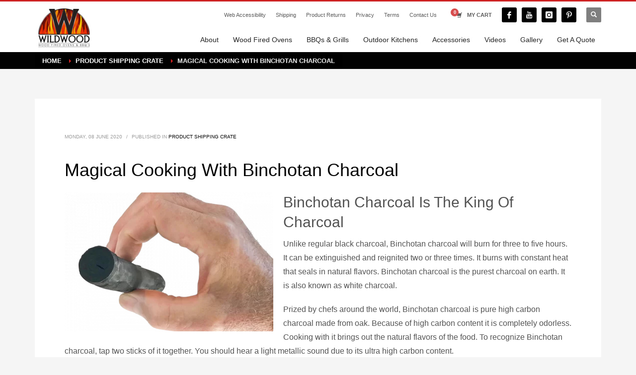

--- FILE ---
content_type: text/html; charset=UTF-8
request_url: https://wildwoodovens.com/magical-cooking-with-binchotan-charcoal/
body_size: 94063
content:
<!DOCTYPE html>
<html lang="en-US">
<head>
<meta charset="UTF-8"/>
<meta name="twitter:widgets:csp" content="on"/>
<link rel="profile" href="http://gmpg.org/xfn/11"/>
<link rel="pingback" href="https://wildwoodovens.com/xmlrpc.php"/>

<meta name='robots' content='index, follow, max-image-preview:large, max-snippet:-1, max-video-preview:-1' />
	<style>img:is([sizes="auto" i], [sizes^="auto," i]) { contain-intrinsic-size: 3000px 1500px }</style>
	<!-- Google tag (gtag.js) consent mode dataLayer added by Site Kit -->
<script type="text/javascript" id="google_gtagjs-js-consent-mode-data-layer">
/* <![CDATA[ */
window.dataLayer = window.dataLayer || [];function gtag(){dataLayer.push(arguments);}
gtag('consent', 'default', {"ad_personalization":"denied","ad_storage":"denied","ad_user_data":"denied","analytics_storage":"denied","functionality_storage":"denied","security_storage":"denied","personalization_storage":"denied","region":["AT","BE","BG","CH","CY","CZ","DE","DK","EE","ES","FI","FR","GB","GR","HR","HU","IE","IS","IT","LI","LT","LU","LV","MT","NL","NO","PL","PT","RO","SE","SI","SK"],"wait_for_update":500});
window._googlesitekitConsentCategoryMap = {"statistics":["analytics_storage"],"marketing":["ad_storage","ad_user_data","ad_personalization"],"functional":["functionality_storage","security_storage"],"preferences":["personalization_storage"]};
window._googlesitekitConsents = {"ad_personalization":"denied","ad_storage":"denied","ad_user_data":"denied","analytics_storage":"denied","functionality_storage":"denied","security_storage":"denied","personalization_storage":"denied","region":["AT","BE","BG","CH","CY","CZ","DE","DK","EE","ES","FI","FR","GB","GR","HR","HU","IE","IS","IT","LI","LT","LU","LV","MT","NL","NO","PL","PT","RO","SE","SI","SK"],"wait_for_update":500};
/* ]]> */
</script>
<!-- End Google tag (gtag.js) consent mode dataLayer added by Site Kit -->

	<!-- This site is optimized with the Yoast SEO Premium plugin v26.7 (Yoast SEO v26.8) - https://yoast.com/product/yoast-seo-premium-wordpress/ -->
	<title>Magical Cooking With Binchotan Charcoal &#8902; Wildwood Ovens</title>
	<meta name="description" content="Binchotan charcoal will burn for three to five hours. It burns with constant heat that seals in natural flavors. It is the purest charcoal on earth." />
	<link rel="canonical" href="https://wildwoodovens.com/magical-cooking-with-binchotan-charcoal/" />
	<meta property="og:locale" content="en_US" />
	<meta property="og:type" content="article" />
	<meta property="og:title" content="Magical Cooking With Binchotan Charcoal" />
	<meta property="og:description" content="Binchotan charcoal will burn for three to five hours. It burns with constant heat that seals in natural flavors. It is the purest charcoal on earth." />
	<meta property="og:url" content="https://wildwoodovens.com/magical-cooking-with-binchotan-charcoal/" />
	<meta property="og:site_name" content="Wildwood Ovens" />
	<meta property="article:publisher" content="https://www.facebook.com/WildwoodOvensLA" />
	<meta property="article:published_time" content="2020-06-08T19:16:57+00:00" />
	<meta property="article:modified_time" content="2020-07-22T20:17:57+00:00" />
	<meta property="og:image" content="https://wildwoodovens.com/wp-content/uploads/binchotam-charcoal-1.png" />
	<meta property="og:image:width" content="600" />
	<meta property="og:image:height" content="522" />
	<meta property="og:image:type" content="image/png" />
	<meta name="author" content="Michael Gerard" />
	<meta name="twitter:card" content="summary_large_image" />
	<meta name="twitter:creator" content="@WildwoodOvensLA" />
	<meta name="twitter:site" content="@WildwoodOvensLA" />
	<meta name="twitter:label1" content="Written by" />
	<meta name="twitter:data1" content="Michael Gerard" />
	<meta name="twitter:label2" content="Est. reading time" />
	<meta name="twitter:data2" content="2 minutes" />
	<script type="application/ld+json" class="yoast-schema-graph">{"@context":"https://schema.org","@graph":[{"@type":"Article","@id":"https://wildwoodovens.com/magical-cooking-with-binchotan-charcoal/#article","isPartOf":{"@id":"https://wildwoodovens.com/magical-cooking-with-binchotan-charcoal/"},"author":{"name":"Michael Gerard","@id":"https://wildwoodovens.com/#/schema/person/2b4563d670bd60ab7317ae6eab3056f5"},"headline":"Magical Cooking With Binchotan Charcoal","datePublished":"2020-06-08T19:16:57+00:00","dateModified":"2020-07-22T20:17:57+00:00","mainEntityOfPage":{"@id":"https://wildwoodovens.com/magical-cooking-with-binchotan-charcoal/"},"wordCount":436,"publisher":{"@id":"https://wildwoodovens.com/#organization"},"image":{"@id":"https://wildwoodovens.com/magical-cooking-with-binchotan-charcoal/#primaryimage"},"thumbnailUrl":"https://wildwoodovens.com/wp-content/uploads/binchotam-charcoal-1.png","articleSection":["Product Shipping Crate"],"inLanguage":"en-US"},{"@type":"WebPage","@id":"https://wildwoodovens.com/magical-cooking-with-binchotan-charcoal/","url":"https://wildwoodovens.com/magical-cooking-with-binchotan-charcoal/","name":"Magical Cooking With Binchotan Charcoal &#8902; Wildwood Ovens","isPartOf":{"@id":"https://wildwoodovens.com/#website"},"primaryImageOfPage":{"@id":"https://wildwoodovens.com/magical-cooking-with-binchotan-charcoal/#primaryimage"},"image":{"@id":"https://wildwoodovens.com/magical-cooking-with-binchotan-charcoal/#primaryimage"},"thumbnailUrl":"https://wildwoodovens.com/wp-content/uploads/binchotam-charcoal-1.png","datePublished":"2020-06-08T19:16:57+00:00","dateModified":"2020-07-22T20:17:57+00:00","description":"Binchotan charcoal will burn for three to five hours. It burns with constant heat that seals in natural flavors. It is the purest charcoal on earth.","breadcrumb":{"@id":"https://wildwoodovens.com/magical-cooking-with-binchotan-charcoal/#breadcrumb"},"inLanguage":"en-US","potentialAction":[{"@type":"ReadAction","target":["https://wildwoodovens.com/magical-cooking-with-binchotan-charcoal/"]}]},{"@type":"ImageObject","inLanguage":"en-US","@id":"https://wildwoodovens.com/magical-cooking-with-binchotan-charcoal/#primaryimage","url":"https://wildwoodovens.com/wp-content/uploads/binchotam-charcoal-1.png","contentUrl":"https://wildwoodovens.com/wp-content/uploads/binchotam-charcoal-1.png","width":600,"height":522,"caption":"binchotan charcoal"},{"@type":"BreadcrumbList","@id":"https://wildwoodovens.com/magical-cooking-with-binchotan-charcoal/#breadcrumb","itemListElement":[{"@type":"ListItem","position":1,"name":"Home","item":"https://wildwoodovens.com/"},{"@type":"ListItem","position":2,"name":"Magical Cooking With Binchotan Charcoal"}]},{"@type":"WebSite","@id":"https://wildwoodovens.com/#website","url":"https://wildwoodovens.com/","name":"Wildwood Ovens","description":"Professional Wood Fired Ovens, BBQs, and Accessories","publisher":{"@id":"https://wildwoodovens.com/#organization"},"potentialAction":[{"@type":"SearchAction","target":{"@type":"EntryPoint","urlTemplate":"https://wildwoodovens.com/?s={search_term_string}"},"query-input":{"@type":"PropertyValueSpecification","valueRequired":true,"valueName":"search_term_string"}}],"inLanguage":"en-US"},{"@type":["Organization","Place","LocalBusiness"],"@id":"https://wildwoodovens.com/#organization","name":"Wildwood Ovens","url":"https://wildwoodovens.com/","logo":{"@id":"https://wildwoodovens.com/magical-cooking-with-binchotan-charcoal/#local-main-organization-logo"},"image":{"@id":"https://wildwoodovens.com/magical-cooking-with-binchotan-charcoal/#local-main-organization-logo"},"sameAs":["https://www.facebook.com/WildwoodOvensLA","https://x.com/WildwoodOvensLA","https://www.instagram.com/WildwoodOvensLA/","https://www.pinterest.com/WildwoodOvensLA/","https://www.youtube.com/channel/UC-sxAHPqVOTrfl8bZrsx0yQ"],"address":{"@id":"https://wildwoodovens.com/magical-cooking-with-binchotan-charcoal/#local-main-place-address"},"geo":{"@type":"GeoCoordinates","latitude":"34.13849909369098","longitude":"-118.21411372329625"},"telephone":["13232556578"],"openingHoursSpecification":[{"@type":"OpeningHoursSpecification","dayOfWeek":["Monday","Tuesday","Wednesday","Thursday","Friday"],"opens":"09:00","closes":"17:00"},{"@type":"OpeningHoursSpecification","dayOfWeek":["Saturday","Sunday"],"opens":"00:00","closes":"00:00"}],"email":"mgerard@wildwoodovens.com","areaServed":"Greater Los Angles Area","priceRange":"$$$$$","paymentAccepted":"Mastercard, Visa, Paypal, American Express"},{"@type":"Person","@id":"https://wildwoodovens.com/#/schema/person/2b4563d670bd60ab7317ae6eab3056f5","name":"Michael Gerard","image":{"@type":"ImageObject","inLanguage":"en-US","@id":"https://wildwoodovens.com/#/schema/person/image/","url":"https://secure.gravatar.com/avatar/ca94d2d431a3db623b88f5e24dc15042f89d97552fd2f0cb15bfeb3b39ff2bdf?s=96&d=mm&r=g","contentUrl":"https://secure.gravatar.com/avatar/ca94d2d431a3db623b88f5e24dc15042f89d97552fd2f0cb15bfeb3b39ff2bdf?s=96&d=mm&r=g","caption":"Michael Gerard"},"url":"https://wildwoodovens.com/author/wildwood/"},{"@type":"PostalAddress","@id":"https://wildwoodovens.com/magical-cooking-with-binchotan-charcoal/#local-main-place-address","streetAddress":"5020 Eagle Rock Blvd.","addressLocality":"Los Angeles","postalCode":"90041","addressRegion":"California","addressCountry":"US"},{"@type":"ImageObject","inLanguage":"en-US","@id":"https://wildwoodovens.com/magical-cooking-with-binchotan-charcoal/#local-main-organization-logo","url":"https://wildwoodovens.com/wp-content/uploads/wildwood-yoast-logo.jpg","contentUrl":"https://wildwoodovens.com/wp-content/uploads/wildwood-yoast-logo.jpg","width":696,"height":696,"caption":"Wildwood Ovens"}]}</script>
	<meta name="geo.placename" content="Los Angeles" />
	<meta name="geo.position" content="34.13849909369098;-118.21411372329625" />
	<meta name="geo.region" content="United States (US)" />
	<!-- / Yoast SEO Premium plugin. -->


<link rel='dns-prefetch' href='//www.google.com' />
<link rel='dns-prefetch' href='//www.googletagmanager.com' />
<link rel='dns-prefetch' href='//fonts.googleapis.com' />
<link rel="alternate" type="application/rss+xml" title="Wildwood Ovens &raquo; Feed" href="https://wildwoodovens.com/feed/" />
<link rel='stylesheet' id='zn_all_g_fonts-css' href='//fonts.googleapis.com/css?family=Roboto%3Aregular%2C300%2C700%2C900&#038;ver=6.8.3' type='text/css' media='all' />
<link rel='stylesheet' id='wp-block-library-css' href='https://wildwoodovens.com/wp-includes/css/dist/block-library/style.min.css?ver=6.8.3' type='text/css' media='all' />
<style id='classic-theme-styles-inline-css' type='text/css'>
/*! This file is auto-generated */
.wp-block-button__link{color:#fff;background-color:#32373c;border-radius:9999px;box-shadow:none;text-decoration:none;padding:calc(.667em + 2px) calc(1.333em + 2px);font-size:1.125em}.wp-block-file__button{background:#32373c;color:#fff;text-decoration:none}
</style>
<style id='global-styles-inline-css' type='text/css'>
:root{--wp--preset--aspect-ratio--square: 1;--wp--preset--aspect-ratio--4-3: 4/3;--wp--preset--aspect-ratio--3-4: 3/4;--wp--preset--aspect-ratio--3-2: 3/2;--wp--preset--aspect-ratio--2-3: 2/3;--wp--preset--aspect-ratio--16-9: 16/9;--wp--preset--aspect-ratio--9-16: 9/16;--wp--preset--color--black: #000000;--wp--preset--color--cyan-bluish-gray: #abb8c3;--wp--preset--color--white: #ffffff;--wp--preset--color--pale-pink: #f78da7;--wp--preset--color--vivid-red: #cf2e2e;--wp--preset--color--luminous-vivid-orange: #ff6900;--wp--preset--color--luminous-vivid-amber: #fcb900;--wp--preset--color--light-green-cyan: #7bdcb5;--wp--preset--color--vivid-green-cyan: #00d084;--wp--preset--color--pale-cyan-blue: #8ed1fc;--wp--preset--color--vivid-cyan-blue: #0693e3;--wp--preset--color--vivid-purple: #9b51e0;--wp--preset--gradient--vivid-cyan-blue-to-vivid-purple: linear-gradient(135deg,rgba(6,147,227,1) 0%,rgb(155,81,224) 100%);--wp--preset--gradient--light-green-cyan-to-vivid-green-cyan: linear-gradient(135deg,rgb(122,220,180) 0%,rgb(0,208,130) 100%);--wp--preset--gradient--luminous-vivid-amber-to-luminous-vivid-orange: linear-gradient(135deg,rgba(252,185,0,1) 0%,rgba(255,105,0,1) 100%);--wp--preset--gradient--luminous-vivid-orange-to-vivid-red: linear-gradient(135deg,rgba(255,105,0,1) 0%,rgb(207,46,46) 100%);--wp--preset--gradient--very-light-gray-to-cyan-bluish-gray: linear-gradient(135deg,rgb(238,238,238) 0%,rgb(169,184,195) 100%);--wp--preset--gradient--cool-to-warm-spectrum: linear-gradient(135deg,rgb(74,234,220) 0%,rgb(151,120,209) 20%,rgb(207,42,186) 40%,rgb(238,44,130) 60%,rgb(251,105,98) 80%,rgb(254,248,76) 100%);--wp--preset--gradient--blush-light-purple: linear-gradient(135deg,rgb(255,206,236) 0%,rgb(152,150,240) 100%);--wp--preset--gradient--blush-bordeaux: linear-gradient(135deg,rgb(254,205,165) 0%,rgb(254,45,45) 50%,rgb(107,0,62) 100%);--wp--preset--gradient--luminous-dusk: linear-gradient(135deg,rgb(255,203,112) 0%,rgb(199,81,192) 50%,rgb(65,88,208) 100%);--wp--preset--gradient--pale-ocean: linear-gradient(135deg,rgb(255,245,203) 0%,rgb(182,227,212) 50%,rgb(51,167,181) 100%);--wp--preset--gradient--electric-grass: linear-gradient(135deg,rgb(202,248,128) 0%,rgb(113,206,126) 100%);--wp--preset--gradient--midnight: linear-gradient(135deg,rgb(2,3,129) 0%,rgb(40,116,252) 100%);--wp--preset--font-size--small: 13px;--wp--preset--font-size--medium: 20px;--wp--preset--font-size--large: 36px;--wp--preset--font-size--x-large: 42px;--wp--preset--spacing--20: 0.44rem;--wp--preset--spacing--30: 0.67rem;--wp--preset--spacing--40: 1rem;--wp--preset--spacing--50: 1.5rem;--wp--preset--spacing--60: 2.25rem;--wp--preset--spacing--70: 3.38rem;--wp--preset--spacing--80: 5.06rem;--wp--preset--shadow--natural: 6px 6px 9px rgba(0, 0, 0, 0.2);--wp--preset--shadow--deep: 12px 12px 50px rgba(0, 0, 0, 0.4);--wp--preset--shadow--sharp: 6px 6px 0px rgba(0, 0, 0, 0.2);--wp--preset--shadow--outlined: 6px 6px 0px -3px rgba(255, 255, 255, 1), 6px 6px rgba(0, 0, 0, 1);--wp--preset--shadow--crisp: 6px 6px 0px rgba(0, 0, 0, 1);}:where(.is-layout-flex){gap: 0.5em;}:where(.is-layout-grid){gap: 0.5em;}body .is-layout-flex{display: flex;}.is-layout-flex{flex-wrap: wrap;align-items: center;}.is-layout-flex > :is(*, div){margin: 0;}body .is-layout-grid{display: grid;}.is-layout-grid > :is(*, div){margin: 0;}:where(.wp-block-columns.is-layout-flex){gap: 2em;}:where(.wp-block-columns.is-layout-grid){gap: 2em;}:where(.wp-block-post-template.is-layout-flex){gap: 1.25em;}:where(.wp-block-post-template.is-layout-grid){gap: 1.25em;}.has-black-color{color: var(--wp--preset--color--black) !important;}.has-cyan-bluish-gray-color{color: var(--wp--preset--color--cyan-bluish-gray) !important;}.has-white-color{color: var(--wp--preset--color--white) !important;}.has-pale-pink-color{color: var(--wp--preset--color--pale-pink) !important;}.has-vivid-red-color{color: var(--wp--preset--color--vivid-red) !important;}.has-luminous-vivid-orange-color{color: var(--wp--preset--color--luminous-vivid-orange) !important;}.has-luminous-vivid-amber-color{color: var(--wp--preset--color--luminous-vivid-amber) !important;}.has-light-green-cyan-color{color: var(--wp--preset--color--light-green-cyan) !important;}.has-vivid-green-cyan-color{color: var(--wp--preset--color--vivid-green-cyan) !important;}.has-pale-cyan-blue-color{color: var(--wp--preset--color--pale-cyan-blue) !important;}.has-vivid-cyan-blue-color{color: var(--wp--preset--color--vivid-cyan-blue) !important;}.has-vivid-purple-color{color: var(--wp--preset--color--vivid-purple) !important;}.has-black-background-color{background-color: var(--wp--preset--color--black) !important;}.has-cyan-bluish-gray-background-color{background-color: var(--wp--preset--color--cyan-bluish-gray) !important;}.has-white-background-color{background-color: var(--wp--preset--color--white) !important;}.has-pale-pink-background-color{background-color: var(--wp--preset--color--pale-pink) !important;}.has-vivid-red-background-color{background-color: var(--wp--preset--color--vivid-red) !important;}.has-luminous-vivid-orange-background-color{background-color: var(--wp--preset--color--luminous-vivid-orange) !important;}.has-luminous-vivid-amber-background-color{background-color: var(--wp--preset--color--luminous-vivid-amber) !important;}.has-light-green-cyan-background-color{background-color: var(--wp--preset--color--light-green-cyan) !important;}.has-vivid-green-cyan-background-color{background-color: var(--wp--preset--color--vivid-green-cyan) !important;}.has-pale-cyan-blue-background-color{background-color: var(--wp--preset--color--pale-cyan-blue) !important;}.has-vivid-cyan-blue-background-color{background-color: var(--wp--preset--color--vivid-cyan-blue) !important;}.has-vivid-purple-background-color{background-color: var(--wp--preset--color--vivid-purple) !important;}.has-black-border-color{border-color: var(--wp--preset--color--black) !important;}.has-cyan-bluish-gray-border-color{border-color: var(--wp--preset--color--cyan-bluish-gray) !important;}.has-white-border-color{border-color: var(--wp--preset--color--white) !important;}.has-pale-pink-border-color{border-color: var(--wp--preset--color--pale-pink) !important;}.has-vivid-red-border-color{border-color: var(--wp--preset--color--vivid-red) !important;}.has-luminous-vivid-orange-border-color{border-color: var(--wp--preset--color--luminous-vivid-orange) !important;}.has-luminous-vivid-amber-border-color{border-color: var(--wp--preset--color--luminous-vivid-amber) !important;}.has-light-green-cyan-border-color{border-color: var(--wp--preset--color--light-green-cyan) !important;}.has-vivid-green-cyan-border-color{border-color: var(--wp--preset--color--vivid-green-cyan) !important;}.has-pale-cyan-blue-border-color{border-color: var(--wp--preset--color--pale-cyan-blue) !important;}.has-vivid-cyan-blue-border-color{border-color: var(--wp--preset--color--vivid-cyan-blue) !important;}.has-vivid-purple-border-color{border-color: var(--wp--preset--color--vivid-purple) !important;}.has-vivid-cyan-blue-to-vivid-purple-gradient-background{background: var(--wp--preset--gradient--vivid-cyan-blue-to-vivid-purple) !important;}.has-light-green-cyan-to-vivid-green-cyan-gradient-background{background: var(--wp--preset--gradient--light-green-cyan-to-vivid-green-cyan) !important;}.has-luminous-vivid-amber-to-luminous-vivid-orange-gradient-background{background: var(--wp--preset--gradient--luminous-vivid-amber-to-luminous-vivid-orange) !important;}.has-luminous-vivid-orange-to-vivid-red-gradient-background{background: var(--wp--preset--gradient--luminous-vivid-orange-to-vivid-red) !important;}.has-very-light-gray-to-cyan-bluish-gray-gradient-background{background: var(--wp--preset--gradient--very-light-gray-to-cyan-bluish-gray) !important;}.has-cool-to-warm-spectrum-gradient-background{background: var(--wp--preset--gradient--cool-to-warm-spectrum) !important;}.has-blush-light-purple-gradient-background{background: var(--wp--preset--gradient--blush-light-purple) !important;}.has-blush-bordeaux-gradient-background{background: var(--wp--preset--gradient--blush-bordeaux) !important;}.has-luminous-dusk-gradient-background{background: var(--wp--preset--gradient--luminous-dusk) !important;}.has-pale-ocean-gradient-background{background: var(--wp--preset--gradient--pale-ocean) !important;}.has-electric-grass-gradient-background{background: var(--wp--preset--gradient--electric-grass) !important;}.has-midnight-gradient-background{background: var(--wp--preset--gradient--midnight) !important;}.has-small-font-size{font-size: var(--wp--preset--font-size--small) !important;}.has-medium-font-size{font-size: var(--wp--preset--font-size--medium) !important;}.has-large-font-size{font-size: var(--wp--preset--font-size--large) !important;}.has-x-large-font-size{font-size: var(--wp--preset--font-size--x-large) !important;}
:where(.wp-block-post-template.is-layout-flex){gap: 1.25em;}:where(.wp-block-post-template.is-layout-grid){gap: 1.25em;}
:where(.wp-block-columns.is-layout-flex){gap: 2em;}:where(.wp-block-columns.is-layout-grid){gap: 2em;}
:root :where(.wp-block-pullquote){font-size: 1.5em;line-height: 1.6;}
</style>
<link rel='stylesheet' id='woocommerce-layout-css' href='https://wildwoodovens.com/wp-content/plugins/woocommerce/assets/css/woocommerce-layout.css?ver=10.4.3' type='text/css' media='all' />
<link rel='stylesheet' id='woocommerce-smallscreen-css' href='https://wildwoodovens.com/wp-content/plugins/woocommerce/assets/css/woocommerce-smallscreen.css?ver=10.4.3' type='text/css' media='only screen and (max-width: 767px)' />
<link rel='stylesheet' id='woocommerce-general-css' href='https://wildwoodovens.com/wp-content/plugins/woocommerce/assets/css/woocommerce.css?ver=10.4.3' type='text/css' media='all' />
<style id='woocommerce-inline-inline-css' type='text/css'>
.woocommerce form .form-row .required { visibility: visible; }
</style>
<link rel='stylesheet' id='kallyas-styles-css' href='https://wildwoodovens.com/wp-content/themes/kallyas/style.css?ver=4.22.0' type='text/css' media='all' />
<link rel='stylesheet' id='th-bootstrap-styles-css' href='https://wildwoodovens.com/wp-content/themes/kallyas/css/bootstrap.min.css?ver=4.22.0' type='text/css' media='all' />
<link rel='stylesheet' id='th-theme-template-styles-css' href='https://wildwoodovens.com/wp-content/themes/kallyas/css/template.min.css?ver=4.22.0' type='text/css' media='all' />
<link rel='stylesheet' id='woocommerce-overrides-css' href='https://wildwoodovens.com/wp-content/themes/kallyas/css/plugins/kl-woocommerce.css?ver=4.22.0' type='text/css' media='all' />
<link rel='stylesheet' id='zion-frontend-css' href='https://wildwoodovens.com/wp-content/themes/kallyas/framework/zion-builder/assets/css/znb_frontend.css?ver=1.2.1' type='text/css' media='all' />
<link rel='stylesheet' id='8662-layout.css-css' href='https://wildwoodovens.com/wp-content/uploads/zion-builder/cache/8662-layout.css?ver=9a8a06dd0cad385a07f937164f962211' type='text/css' media='all' />
<link rel='stylesheet' id='th-theme-print-stylesheet-css' href='https://wildwoodovens.com/wp-content/themes/kallyas/css/print.css?ver=4.22.0' type='text/css' media='print' />
<link rel='stylesheet' id='th-theme-options-styles-css' href='//wildwoodovens.com/wp-content/uploads/zn_dynamic.css?ver=1767635841' type='text/css' media='all' />
<script type="text/javascript" src="https://wildwoodovens.com/wp-includes/js/jquery/jquery.min.js?ver=3.7.1" id="jquery-core-js"></script>
<script type="text/javascript" src="https://wildwoodovens.com/wp-includes/js/jquery/jquery-migrate.min.js?ver=3.4.1" id="jquery-migrate-js"></script>
<script type="text/javascript" src="https://wildwoodovens.com/wp-content/plugins/recaptcha-woo/js/rcfwc.js?ver=1.0" id="rcfwc-js-js" defer="defer" data-wp-strategy="defer"></script>
<script type="text/javascript" src="https://www.google.com/recaptcha/api.js?hl=en_US" id="recaptcha-js" defer="defer" data-wp-strategy="defer"></script>
<script type="text/javascript" src="https://wildwoodovens.com/wp-content/plugins/woocommerce/assets/js/jquery-blockui/jquery.blockUI.min.js?ver=2.7.0-wc.10.4.3" id="wc-jquery-blockui-js" defer="defer" data-wp-strategy="defer"></script>
<script type="text/javascript" id="wc-add-to-cart-js-extra">
/* <![CDATA[ */
var wc_add_to_cart_params = {"ajax_url":"\/wp-admin\/admin-ajax.php","wc_ajax_url":"\/?wc-ajax=%%endpoint%%","i18n_view_cart":"View cart","cart_url":"https:\/\/wildwoodovens.com\/cart\/","is_cart":"","cart_redirect_after_add":"yes"};
/* ]]> */
</script>
<script type="text/javascript" src="https://wildwoodovens.com/wp-content/plugins/woocommerce/assets/js/frontend/add-to-cart.min.js?ver=10.4.3" id="wc-add-to-cart-js" defer="defer" data-wp-strategy="defer"></script>
<script type="text/javascript" src="https://wildwoodovens.com/wp-content/plugins/woocommerce/assets/js/js-cookie/js.cookie.min.js?ver=2.1.4-wc.10.4.3" id="wc-js-cookie-js" defer="defer" data-wp-strategy="defer"></script>
<script type="text/javascript" id="woocommerce-js-extra">
/* <![CDATA[ */
var woocommerce_params = {"ajax_url":"\/wp-admin\/admin-ajax.php","wc_ajax_url":"\/?wc-ajax=%%endpoint%%","i18n_password_show":"Show password","i18n_password_hide":"Hide password"};
/* ]]> */
</script>
<script type="text/javascript" src="https://wildwoodovens.com/wp-content/plugins/woocommerce/assets/js/frontend/woocommerce.min.js?ver=10.4.3" id="woocommerce-js" defer="defer" data-wp-strategy="defer"></script>
<script type="text/javascript" id="wc-cart-fragments-js-extra">
/* <![CDATA[ */
var wc_cart_fragments_params = {"ajax_url":"\/wp-admin\/admin-ajax.php","wc_ajax_url":"\/?wc-ajax=%%endpoint%%","cart_hash_key":"wc_cart_hash_882f5200ad24883a8dcc7c2404be98bd","fragment_name":"wc_fragments_882f5200ad24883a8dcc7c2404be98bd","request_timeout":"5000"};
/* ]]> */
</script>
<script type="text/javascript" src="https://wildwoodovens.com/wp-content/plugins/woocommerce/assets/js/frontend/cart-fragments.min.js?ver=10.4.3" id="wc-cart-fragments-js" defer="defer" data-wp-strategy="defer"></script>

<!-- Google tag (gtag.js) snippet added by Site Kit -->
<!-- Google Analytics snippet added by Site Kit -->
<script type="text/javascript" src="https://www.googletagmanager.com/gtag/js?id=GT-P3FC28R" id="google_gtagjs-js" async></script>
<script type="text/javascript" id="google_gtagjs-js-after">
/* <![CDATA[ */
window.dataLayer = window.dataLayer || [];function gtag(){dataLayer.push(arguments);}
gtag("set","linker",{"domains":["wildwoodovens.com"]});
gtag("js", new Date());
gtag("set", "developer_id.dZTNiMT", true);
gtag("config", "GT-P3FC28R", {"googlesitekit_post_date":"20200608"});
/* ]]> */
</script>
<meta name="generator" content="WordPress 6.8.3" />
<meta name="generator" content="WooCommerce 10.4.3" />
<link rel="alternate" title="oEmbed (JSON)" type="application/json+oembed" href="https://wildwoodovens.com/wp-json/oembed/1.0/embed?url=https%3A%2F%2Fwildwoodovens.com%2Fmagical-cooking-with-binchotan-charcoal%2F" />
<link rel="alternate" title="oEmbed (XML)" type="text/xml+oembed" href="https://wildwoodovens.com/wp-json/oembed/1.0/embed?url=https%3A%2F%2Fwildwoodovens.com%2Fmagical-cooking-with-binchotan-charcoal%2F&#038;format=xml" />
<meta name="generator" content="Site Kit by Google 1.170.0" />		<meta name="theme-color"
				content="#cd2122">
				<meta name="viewport" content="width=device-width, initial-scale=1, maximum-scale=1"/>
		
		<!--[if lte IE 8]>
		<script type="text/javascript">
			var $buoop = {
				vs: {i: 10, f: 25, o: 12.1, s: 7, n: 9}
			};

			$buoop.ol = window.onload;

			window.onload = function () {
				try {
					if ($buoop.ol) {
						$buoop.ol()
					}
				}
				catch (e) {
				}

				var e = document.createElement("script");
				e.setAttribute("type", "text/javascript");
				e.setAttribute("src", "https://browser-update.org/update.js");
				document.body.appendChild(e);
			};
		</script>
		<![endif]-->

		<!-- for IE6-8 support of HTML5 elements -->
		<!--[if lt IE 9]>
		<script src="//html5shim.googlecode.com/svn/trunk/html5.js"></script>
		<![endif]-->
		
	<!-- Fallback for animating in viewport -->
	<noscript>
		<style type="text/css" media="screen">
			.zn-animateInViewport {visibility: visible;}
		</style>
	</noscript>
		<noscript><style>.woocommerce-product-gallery{ opacity: 1 !important; }</style></noscript>
	
<!-- Google AdSense meta tags added by Site Kit -->
<meta name="google-adsense-platform-account" content="ca-host-pub-2644536267352236">
<meta name="google-adsense-platform-domain" content="sitekit.withgoogle.com">
<!-- End Google AdSense meta tags added by Site Kit -->
<link rel="icon" href="https://wildwoodovens.com/wp-content/uploads/cropped-wildwood-main-logo-1-3-32x32.png" sizes="32x32" />
<link rel="icon" href="https://wildwoodovens.com/wp-content/uploads/cropped-wildwood-main-logo-1-3-192x192.png" sizes="192x192" />
<link rel="apple-touch-icon" href="https://wildwoodovens.com/wp-content/uploads/cropped-wildwood-main-logo-1-3-180x180.png" />
<meta name="msapplication-TileImage" content="https://wildwoodovens.com/wp-content/uploads/cropped-wildwood-main-logo-1-3-270x270.png" />
		<style type="text/css" id="wp-custom-css">
			/* CSS 77 */
.button-77 {
  align-items: center;
  appearance: none;
  background-clip: padding-box;
  background-color: initial;
  background-image: none;
  border-style: none;
  box-sizing: border-box;
  color: #fff;
  cursor: pointer;
  display: inline-block;
  flex-direction: row;
  flex-shrink: 0;
  font-family: Eina01,sans-serif;
  font-size: 16px;
  font-weight: 800;
  justify-content: center;
  line-height: 24px;
  margin: 0;
  min-height: 64px;
  outline: none;
  overflow: visible;
  padding: 19px 26px;
  pointer-events: auto;
  position: relative;
  text-align: center;
  text-decoration: none;
  text-transform: none;
  user-select: none;
  -webkit-user-select: none;
  touch-action: manipulation;
  vertical-align: middle;
  width: auto;
  word-break: keep-all;
  z-index: 0;
}

@media (min-width: 768px) {
  .button-77 {
    padding: 19px 32px;
  }
}

.button-77:before,
.button-77:after {
  border-radius: 80px;
}

.button-77:before {
    background-color: rgb(248 182 169);
  content: "";
  display: block;
  height: 100%;
  left: 0;
  overflow: hidden;
  position: absolute;
  top: 0;
  width: 100%;
  z-index: -2;
}

.button-77:after {
  background-color: initial;
  background-image: linear-gradient(92.83deg, #ff7426 0, #f93a13 100%);
  bottom: 4px;
  content: "";
  display: block;
  left: 4px;
  overflow: hidden;
  position: absolute;
  right: 4px;
  top: 4px;
  transition: all 100ms ease-out;
  z-index: -1;
}

.button-77:hover:not(:disabled):after {
  bottom: 0;
  left: 0;
  right: 0;
  top: 0;
  transition-timing-function: ease-in;
}

.button-77:active:not(:disabled) {
  color: #ccc;
}

.button-77:active:not(:disabled):after {
  background-image: linear-gradient(0deg, rgba(0, 0, 0, .2), rgba(0, 0, 0, .2)), linear-gradient(92.83deg, #ff7426 0, #f93a13 100%);
  bottom: 4px;
  left: 4px;
  right: 4px;
  top: 4px;
}

.button-77:disabled {
  cursor: default;
  opacity: .24;
}

		</style>
		<meta name="google-site-verification" content="i7D2jx2i86wr24v2dioEP9VZ3BInwixysS9MxBbP1VQ" />
</head>

<body  class="wp-singular post-template-default single single-post postid-8662 single-format-standard wp-theme-kallyas theme-kallyas woocommerce-no-js res1170 kl-skin--light" itemscope="itemscope" itemtype="https://schema.org/WebPage" >


<div class="login_register_stuff"></div><!-- end login register stuff -->		<div id="fb-root"></div>
		<script>(function (d, s, id) {
			var js, fjs = d.getElementsByTagName(s)[0];
			if (d.getElementById(id)) {return;}
			js = d.createElement(s); js.id = id;
			js.src = "https://connect.facebook.net/en_US/sdk.js#xfbml=1&version=v3.0";
			fjs.parentNode.insertBefore(js, fjs);
		}(document, 'script', 'facebook-jssdk'));</script>
		

<div id="page_wrapper">

<header id="header" class="site-header  style6    header--no-stick  sticky-resize headerstyle--default site-header--relative nav-th--light siteheader-classic siteheader-classic-normal sheader-sh--dark"  >
		<div class="site-header-wrapper sticky-top-area">

		<div class="kl-top-header site-header-main-wrapper clearfix   sh--dark">

			<div class="container siteheader-container header--oldstyles">

				<div class="fxb-row fxb-row-col-sm">

										<div class='fxb-col fxb fxb-center-x fxb-center-y fxb-basis-auto fxb-grow-0'>
								<div id="logo-container" class="logo-container  hasHoverMe logosize--contain zn-original-logo">
			<!-- Logo -->
			<h3 class='site-logo logo ' id='logo'><a href='https://wildwoodovens.com/' class='site-logo-anch'><img class="logo-img site-logo-img" src="https://wildwoodovens.com/wp-content/uploads/wildwood-main-logo-1.png"  alt="Wildwood Ovens" title="Professional Wood Fired Ovens, BBQs, and Accessories"  /></a></h3>			<!-- InfoCard -->
					</div>

							</div>
					
					<div class='fxb-col fxb-basis-auto'>

						

	<div class="separator site-header-separator visible-xs"></div>
	<div class="fxb-row site-header-row site-header-top ">

		<div class='fxb-col fxb fxb-start-x fxb-center-y fxb-basis-auto site-header-col-left site-header-top-left'>
								</div>

		<div class='fxb-col fxb fxb-end-x fxb-center-y fxb-basis-auto site-header-col-right site-header-top-right'>
						<div class="sh-component zn_header_top_nav-wrapper "><span class="headernav-trigger js-toggle-class" data-target=".zn_header_top_nav-wrapper" data-target-class="is-opened"></span><ul id="menu-top-menu-1" class="zn_header_top_nav topnav topnav-no-sc clearfix"><li class="menu-item menu-item-type-post_type menu-item-object-page menu-item-10201"><a href="https://wildwoodovens.com/web-accessibility/">Web Accessibility</a></li>
<li class="menu-item menu-item-type-post_type menu-item-object-page menu-item-6007"><a href="https://wildwoodovens.com/shipping-policy/">Shipping</a></li>
<li class="menu-item menu-item-type-post_type menu-item-object-page menu-item-10236"><a href="https://wildwoodovens.com/product-returns/">Product Returns</a></li>
<li class="menu-item menu-item-type-post_type menu-item-object-page menu-item-6268"><a href="https://wildwoodovens.com/privacy-policy/">Privacy</a></li>
<li class="menu-item menu-item-type-post_type menu-item-object-page menu-item-6264"><a href="https://wildwoodovens.com/terms-of-use/">Terms</a></li>
<li class="menu-item menu-item-type-custom menu-item-object-custom menu-item-13732"><a href="/book">Contact Us</a></li>
</ul></div>			<ul class="sh-component topnav navLeft topnav--cart topnav-no-sc topnav-no-hdnav">
				<li class="drop topnav-drop topnav-li">
					
					<a id="mycartbtn" class="kl-cart-button topnav-item kl-cart--" href="https://wildwoodovens.com/cart/" title="View your shopping cart">
								<i class="glyphicon glyphicon-shopping-cart kl-cart-icon flipX-icon xs-icon" data-count="0"></i>
		<span class="hidden-xs hidden-sm hidden-md">MY CART</span>					</a>

					<div class="pPanel topnav-drop-panel topnav--cart-panel u-trans-all-2s">
						<div class="inner topnav-drop-panel-inner topnav--cart-panel-inner cart-container">
							<div class="widget_shopping_cart_content">No products in cart.</div>
						</div>
					</div>
				</li>
			</ul>
			<ul class="sh-component social-icons sc--colored topnav navRight topnav-no-hdnav"><li class="topnav-li social-icons-li"><a href="https://www.facebook.com/WildwoodOvensLA/" data-zniconfam="kl-social-icons" data-zn_icon="" target="_blank" class="topnav-item social-icons-item scheader-icon-ue83f" title="Facebook"></a></li><li class="topnav-li social-icons-li"><a href="https://www.youtube.com/channel/UC-sxAHPqVOTrfl8bZrsx0yQ" data-zniconfam="kl-social-icons" data-zn_icon="" target="_blank" class="topnav-item social-icons-item scheader-icon-ue830" title="YouTube"></a></li><li class="topnav-li social-icons-li"><a href="https://www.instagram.com/WildwoodOvensLA/" data-zniconfam="kl-social-icons" data-zn_icon="" target="_blank" class="topnav-item social-icons-item scheader-icon-ue859" title="Instagram"></a></li><li class="topnav-li social-icons-li"><a href="https://www.pinterest.com/WildwoodOvensLA/" data-zniconfam="kl-social-icons" data-zn_icon="" target="_blank" class="topnav-item social-icons-item scheader-icon-ue80e" title="Pinterest"></a></li></ul>
		<div id="search" class="sh-component header-search headsearch--def">

			<a href="#" class="searchBtn header-search-button">
				<span class="glyphicon glyphicon-search kl-icon-white"></span>
			</a>

			<div class="search-container header-search-container">
				
<form id="searchform" class="gensearch__form" action="https://wildwoodovens.com/" method="get">
	<input id="s" name="s" value="" class="inputbox gensearch__input" type="text" placeholder="SEARCH ..." />
	<button type="submit" id="searchsubmit" value="go" class="gensearch__submit glyphicon glyphicon-search"></button>
	        <input type="hidden" name="post_type" value="product">
    </form>			</div>
		</div>

					</div>

	</div><!-- /.site-header-top -->

	<div class="separator site-header-separator visible-xs"></div>


<div class="fxb-row site-header-row site-header-main ">

	<div class='fxb-col fxb fxb-start-x fxb-center-y fxb-basis-auto site-header-col-left site-header-main-left'>
			</div>

	<div class='fxb-col fxb fxb-center-x fxb-center-y fxb-basis-auto site-header-col-center site-header-main-center'>
			</div>

	<div class='fxb-col fxb fxb-end-x fxb-center-y fxb-basis-auto site-header-col-right site-header-main-right'>

		<div class='fxb-col fxb fxb-end-x fxb-center-y fxb-basis-auto site-header-main-right-top'>
								<div class="sh-component main-menu-wrapper" role="navigation" itemscope="itemscope" itemtype="https://schema.org/SiteNavigationElement" >

					<div class="zn-res-menuwrapper">
			<a href="#" class="zn-res-trigger zn-menuBurger zn-menuBurger--1--s zn-menuBurger--anim1 " id="zn-res-trigger">
				<span></span>
				<span></span>
				<span></span>
			</a>
		</div><!-- end responsive menu -->
		<div id="main-menu" class="main-nav mainnav--sidepanel mainnav--active-bg mainnav--pointer-dash nav-mm--light zn_mega_wrapper "><ul id="menu-main-menu" class="main-menu main-menu-nav zn_mega_menu "><li id="menu-item-6247" class="main-menu-item menu-item menu-item-type-post_type menu-item-object-page menu-item-has-children menu-item-6247  main-menu-item-top  menu-item-even menu-item-depth-0"><a href="https://wildwoodovens.com/wildwood-ovens-profile/" class=" main-menu-link main-menu-link-top"><span>About</span></a>
<ul class="sub-menu clearfix">
	<li id="menu-item-6248" class="main-menu-item menu-item menu-item-type-post_type menu-item-object-page menu-item-6248  main-menu-item-sub  menu-item-odd menu-item-depth-1"><a href="https://wildwoodovens.com/wildwood-ovens-profile/" class=" main-menu-link main-menu-link-sub"><span>Our Story</span></a></li>
	<li id="menu-item-6252" class="main-menu-item menu-item menu-item-type-post_type menu-item-object-page menu-item-6252  main-menu-item-sub  menu-item-odd menu-item-depth-1"><a href="https://wildwoodovens.com/chef-michael-gerard/" class=" main-menu-link main-menu-link-sub"><span>Michael Gerard Chef</span></a></li>
	<li id="menu-item-8682" class="main-menu-item menu-item menu-item-type-post_type menu-item-object-page menu-item-8682  main-menu-item-sub  menu-item-odd menu-item-depth-1"><a href="https://wildwoodovens.com/culinary-articles/" class=" main-menu-link main-menu-link-sub"><span>Culinary Articles</span></a></li>
	<li id="menu-item-13758" class="main-menu-item menu-item menu-item-type-post_type menu-item-object-page menu-item-13758  main-menu-item-sub  menu-item-odd menu-item-depth-1"><a href="https://wildwoodovens.com/how-italys-best-porchetta-is-made-video/" class=" main-menu-link main-menu-link-sub"><span>How Italy’s Best Porchetta Is Made Video</span></a></li>
	<li id="menu-item-13762" class="main-menu-item menu-item menu-item-type-post_type menu-item-object-page menu-item-13762  main-menu-item-sub  menu-item-odd menu-item-depth-1"><a href="https://wildwoodovens.com/how-to-cook-with-a-brazilian-grill-video/" class=" main-menu-link main-menu-link-sub"><span>How to Cook with a Brazilian Grill Video</span></a></li>
	<li id="menu-item-14109" class="main-menu-item menu-item menu-item-type-post_type menu-item-object-page menu-item-14109  main-menu-item-sub  menu-item-odd menu-item-depth-1"><a href="https://wildwoodovens.com/how-to-cook-with-yakitori-grills-video/" class=" main-menu-link main-menu-link-sub"><span>How to Cook With Yakitori Grills Video</span></a></li>
	<li id="menu-item-14546" class="main-menu-item menu-item menu-item-type-post_type menu-item-object-page menu-item-14546  main-menu-item-sub  menu-item-odd menu-item-depth-1"><a href="https://wildwoodovens.com/cooking-with-wood-video/" class=" main-menu-link main-menu-link-sub"><span>Cooking with Wood Video</span></a></li>
</ul>
</li>
<li id="menu-item-9969" class="main-menu-item menu-item menu-item-type-custom menu-item-object-custom menu-item-has-children menu-item-9969  main-menu-item-top  menu-item-even menu-item-depth-0"><a href="#" class=" main-menu-link main-menu-link-top"><span>Wood Fired Ovens</span></a>
<ul class="sub-menu clearfix">
	<li id="menu-item-7457" class="main-menu-item menu-item menu-item-type-post_type menu-item-object-page menu-item-has-children menu-item-7457  main-menu-item-sub  menu-item-odd menu-item-depth-1"><a href="https://wildwoodovens.com/wood-fired-oven-kit/" class=" main-menu-link main-menu-link-sub"><span>Wood Fired Oven Kits</span></a>
	<ul class="sub-menu clearfix">
		<li id="menu-item-6223" class="main-menu-item menu-item menu-item-type-post_type menu-item-object-product menu-item-6223  main-menu-item-sub main-menu-item-sub-sub menu-item-even menu-item-depth-2"><a href="https://wildwoodovens.com/product/roma-wood-fired-oven-kit/" class=" main-menu-link main-menu-link-sub"><span>Roma Oven Kit</span></a></li>
		<li id="menu-item-6232" class="main-menu-item menu-item menu-item-type-post_type menu-item-object-product menu-item-6232  main-menu-item-sub main-menu-item-sub-sub menu-item-even menu-item-depth-2"><a href="https://wildwoodovens.com/product/milano-wood-fired-oven/" class=" main-menu-link main-menu-link-sub"><span>Milano Oven Kit</span></a></li>
		<li id="menu-item-6225" class="main-menu-item menu-item menu-item-type-post_type menu-item-object-product menu-item-6225  main-menu-item-sub main-menu-item-sub-sub menu-item-even menu-item-depth-2"><a href="https://wildwoodovens.com/product/toscano-wood-fired-oven/" class=" main-menu-link main-menu-link-sub"><span>Toscano Oven Kit</span></a></li>
		<li id="menu-item-7340" class="main-menu-item menu-item menu-item-type-post_type menu-item-object-product menu-item-7340  main-menu-item-sub main-menu-item-sub-sub menu-item-even menu-item-depth-2"><a href="https://wildwoodovens.com/product/double-door-pizza-oven/" class=" main-menu-link main-menu-link-sub"><span>Double Door Oven Kit</span></a></li>
	</ul>
</li>
	<li id="menu-item-8746" class="main-menu-item menu-item menu-item-type-post_type menu-item-object-page menu-item-8746  main-menu-item-sub  menu-item-odd menu-item-depth-1"><a href="https://wildwoodovens.com/portable-pizza-oven-rental/" class=" main-menu-link main-menu-link-sub"><span>Pizza Oven Rentals</span></a></li>
	<li id="menu-item-5923" class="main-menu-item menu-item menu-item-type-post_type menu-item-object-page menu-item-5923  main-menu-item-sub  menu-item-odd menu-item-depth-1"><a href="https://wildwoodovens.com/mobile-wood-fired-pizza-ovens/" class=" main-menu-link main-menu-link-sub"><span>Portable Pizza Ovens</span></a></li>
	<li id="menu-item-9829" class="main-menu-item menu-item menu-item-type-post_type menu-item-object-page menu-item-9829  main-menu-item-sub  menu-item-odd menu-item-depth-1"><a href="https://wildwoodovens.com/the-complete-solution/" class=" main-menu-link main-menu-link-sub"><span>The Complete Solution</span></a></li>
	<li id="menu-item-7860" class="main-menu-item menu-item menu-item-type-post_type menu-item-object-page menu-item-7860  main-menu-item-sub  menu-item-odd menu-item-depth-1"><a href="https://wildwoodovens.com/pizza-oven-gas-burners-4/" class=" main-menu-link main-menu-link-sub"><span>Retrofit Gas Burners</span></a></li>
	<li id="menu-item-14522" class="main-menu-item menu-item menu-item-type-post_type menu-item-object-page menu-item-14522  main-menu-item-sub  menu-item-odd menu-item-depth-1"><a href="https://wildwoodovens.com/how-to-install-a-wood-fired-pizza-oven-kit-video/" class=" main-menu-link main-menu-link-sub"><span>How to Install a Wood Fired Pizza Oven Kit Video</span></a></li>
	<li id="menu-item-14201" class="main-menu-item menu-item menu-item-type-post_type menu-item-object-page menu-item-14201  main-menu-item-sub  menu-item-odd menu-item-depth-1"><a href="https://wildwoodovens.com/pizza-oven-natural-gas-burner-installation-video/" class=" main-menu-link main-menu-link-sub"><span>Pizza Oven Natural Gas Burner Installation Video</span></a></li>
	<li id="menu-item-14116" class="main-menu-item menu-item menu-item-type-post_type menu-item-object-page menu-item-14116  main-menu-item-sub  menu-item-odd menu-item-depth-1"><a href="https://wildwoodovens.com/how-to-install-a-pizza-oven-gas-burner-video/" class=" main-menu-link main-menu-link-sub"><span>How to Install A Pizza Oven Gas Burner Video</span></a></li>
	<li id="menu-item-14472" class="main-menu-item menu-item menu-item-type-post_type menu-item-object-page menu-item-14472  main-menu-item-sub  menu-item-odd menu-item-depth-1"><a href="https://wildwoodovens.com/diy-pizza-oven-kit-with-gas-burner-video/" class=" main-menu-link main-menu-link-sub"><span>Diy Pizza Oven Kit With Gas Burner Video</span></a></li>
	<li id="menu-item-14127" class="main-menu-item menu-item menu-item-type-post_type menu-item-object-page menu-item-14127  main-menu-item-sub  menu-item-odd menu-item-depth-1"><a href="https://wildwoodovens.com/diy-pizza-oven-kit-on-an-existing-countertop-video/" class=" main-menu-link main-menu-link-sub"><span>Diy Pizza Oven Kit on an Existing Countertop Video</span></a></li>
	<li id="menu-item-6102" class="main-menu-item menu-item menu-item-type-custom menu-item-object-custom menu-item-6102  main-menu-item-sub  menu-item-odd menu-item-depth-1"><a href="/project_category/ovens/" class=" main-menu-link main-menu-link-sub"><span>Pizza Ovens &#8211; Photo Gallery</span></a></li>
</ul>
</li>
<li id="menu-item-9970" class="main-menu-item menu-item menu-item-type-custom menu-item-object-custom menu-item-has-children menu-item-9970  main-menu-item-top  menu-item-even menu-item-depth-0"><a href="#" class=" main-menu-link main-menu-link-top"><span>BBQs &#038; Grills</span></a>
<ul class="sub-menu clearfix">
	<li id="menu-item-9166" class="main-menu-item menu-item menu-item-type-post_type menu-item-object-page menu-item-9166  main-menu-item-sub  menu-item-odd menu-item-depth-1"><a href="https://wildwoodovens.com/brazilian-grills-parrillas-commercial/" class=" main-menu-link main-menu-link-sub"><span>Argentine Grills For Sale</span></a></li>
	<li id="menu-item-5884" class="main-menu-item menu-item menu-item-type-post_type menu-item-object-page menu-item-5884  main-menu-item-sub  menu-item-odd menu-item-depth-1"><a href="https://wildwoodovens.com/brazilian-grills-parrillas/" class=" main-menu-link main-menu-link-sub"><span>Brazilian Grills &#038; Parrillas Residential</span></a></li>
	<li id="menu-item-5862" class="main-menu-item menu-item menu-item-type-post_type menu-item-object-page menu-item-5862  main-menu-item-sub  menu-item-odd menu-item-depth-1"><a href="https://wildwoodovens.com/yakitori-grills/" class=" main-menu-link main-menu-link-sub"><span>Yakitori Grill For Restaurant Or Home</span></a></li>
	<li id="menu-item-6312" class="main-menu-item menu-item menu-item-type-post_type menu-item-object-page menu-item-6312  main-menu-item-sub  menu-item-odd menu-item-depth-1"><a href="https://wildwoodovens.com/premium-built-in-grills/" class=" main-menu-link main-menu-link-sub"><span>Built-In Grills</span></a></li>
	<li id="menu-item-14177" class="main-menu-item menu-item menu-item-type-post_type menu-item-object-page menu-item-14177  main-menu-item-sub  menu-item-odd menu-item-depth-1"><a href="https://wildwoodovens.com/brazilian-grill-for-home-video/" class=" main-menu-link main-menu-link-sub"><span>Brazilian Grill for Home Video</span></a></li>
	<li id="menu-item-14146" class="main-menu-item menu-item menu-item-type-post_type menu-item-object-page menu-item-14146  main-menu-item-sub  menu-item-odd menu-item-depth-1"><a href="https://wildwoodovens.com/brazilian-bbq-for-home-video/" class=" main-menu-link main-menu-link-sub"><span>Brazilian BBQ For Home Video</span></a></li>
	<li id="menu-item-14449" class="main-menu-item menu-item menu-item-type-post_type menu-item-object-page menu-item-14449  main-menu-item-sub  menu-item-odd menu-item-depth-1"><a href="https://wildwoodovens.com/brazilian-rotisserie-grill-video/" class=" main-menu-link main-menu-link-sub"><span>Brazilian Rotisserie Grill Video</span></a></li>
	<li id="menu-item-14184" class="main-menu-item menu-item menu-item-type-post_type menu-item-object-page menu-item-14184  main-menu-item-sub  menu-item-odd menu-item-depth-1"><a href="https://wildwoodovens.com/argentina-grill-video/" class=" main-menu-link main-menu-link-sub"><span>Argentina Grill Video</span></a></li>
	<li id="menu-item-14191" class="main-menu-item menu-item menu-item-type-post_type menu-item-object-page menu-item-14191  main-menu-item-sub  menu-item-odd menu-item-depth-1"><a href="https://wildwoodovens.com/argentina-assado-grill-video/" class=" main-menu-link main-menu-link-sub"><span>Argentina Assado Grill Video</span></a></li>
	<li id="menu-item-14464" class="main-menu-item menu-item menu-item-type-post_type menu-item-object-page menu-item-14464  main-menu-item-sub  menu-item-odd menu-item-depth-1"><a href="https://wildwoodovens.com/argentina-grill-brazilian-rotisserie-grill-for-home-video/" class=" main-menu-link main-menu-link-sub"><span>Argentina Grill Brazilian Rotisserie Grill For Home Video</span></a></li>
	<li id="menu-item-14531" class="main-menu-item menu-item menu-item-type-post_type menu-item-object-page menu-item-14531  main-menu-item-sub  menu-item-odd menu-item-depth-1"><a href="https://wildwoodovens.com/argentina-grill-75-video/" class=" main-menu-link main-menu-link-sub"><span>Argentina Grill 75 Video</span></a></li>
	<li id="menu-item-6991" class="main-menu-item menu-item menu-item-type-custom menu-item-object-custom menu-item-6991  main-menu-item-sub  menu-item-odd menu-item-depth-1"><a href="https://wildwoodovens.com/project_category/barbecues/" class=" main-menu-link main-menu-link-sub"><span>BBQs and Grills &#8211; Photo Gallery</span></a></li>
</ul>
</li>
<li id="menu-item-9971" class="main-menu-item menu-item menu-item-type-custom menu-item-object-custom menu-item-has-children menu-item-9971  main-menu-item-top  menu-item-even menu-item-depth-0"><a href="#" class=" main-menu-link main-menu-link-top"><span>Outdoor Kitchens</span></a>
<ul class="sub-menu clearfix">
	<li id="menu-item-6370" class="main-menu-item menu-item menu-item-type-post_type menu-item-object-page menu-item-6370  main-menu-item-sub  menu-item-odd menu-item-depth-1"><a href="https://wildwoodovens.com/outdoor-kitchen-island-design/" class=" main-menu-link main-menu-link-sub"><span>Outdoor Kitchen Design</span></a></li>
	<li id="menu-item-5887" class="main-menu-item menu-item menu-item-type-post_type menu-item-object-page menu-item-5887  main-menu-item-sub  menu-item-odd menu-item-depth-1"><a href="https://wildwoodovens.com/outdoor-kitchen-products/" class=" main-menu-link main-menu-link-sub"><span>Outdoor Kitchen Products</span></a></li>
	<li id="menu-item-5913" class="main-menu-item menu-item menu-item-type-post_type menu-item-object-page menu-item-5913  main-menu-item-sub  menu-item-odd menu-item-depth-1"><a href="https://wildwoodovens.com/kitchen-island/" class=" main-menu-link main-menu-link-sub"><span>Modular Outdoor Kitchen Islands</span></a></li>
	<li id="menu-item-6256" class="main-menu-item menu-item menu-item-type-post_type menu-item-object-page menu-item-6256  main-menu-item-sub  menu-item-odd menu-item-depth-1"><a href="https://wildwoodovens.com/wildwood-design-services-outdoor-kitchens-modular-factory-built-solutions-installs-in-hours/" class=" main-menu-link main-menu-link-sub"><span>Kitchen Design Services</span></a></li>
	<li id="menu-item-14490" class="main-menu-item menu-item menu-item-type-post_type menu-item-object-page menu-item-14490  main-menu-item-sub  menu-item-odd menu-item-depth-1"><a href="https://wildwoodovens.com/how-to-build-an-amazing-outdoor-dream-kitchen-video/" class=" main-menu-link main-menu-link-sub"><span>How to Build an AMAZING Outdoor Dream Kitchen Video</span></a></li>
	<li id="menu-item-8508" class="main-menu-item menu-item menu-item-type-post_type menu-item-object-page menu-item-8508  main-menu-item-sub  menu-item-odd menu-item-depth-1"><a href="https://wildwoodovens.com/building-an-outdoor-kitchen-video/" class=" main-menu-link main-menu-link-sub"><span>Building an Outdoor Kitchen Video</span></a></li>
	<li id="menu-item-14455" class="main-menu-item menu-item menu-item-type-post_type menu-item-object-page menu-item-14455  main-menu-item-sub  menu-item-odd menu-item-depth-1"><a href="https://wildwoodovens.com/outdoor-kitchen-with-pizza-oven-video/" class=" main-menu-link main-menu-link-sub"><span>Outdoor Kitchen with Pizza Oven Video</span></a></li>
	<li id="menu-item-14128" class="main-menu-item menu-item menu-item-type-post_type menu-item-object-page menu-item-14128  main-menu-item-sub  menu-item-odd menu-item-depth-1"><a href="https://wildwoodovens.com/diy-pizza-oven-kit-on-an-existing-countertop-video/" class=" main-menu-link main-menu-link-sub"><span>Diy Pizza Oven Kit on an Existing Countertop Video</span></a></li>
	<li id="menu-item-14538" class="main-menu-item menu-item menu-item-type-post_type menu-item-object-page menu-item-14538  main-menu-item-sub  menu-item-odd menu-item-depth-1"><a href="https://wildwoodovens.com/outdoor-oven-stand-enclosure-video/" class=" main-menu-link main-menu-link-sub"><span>Outdoor Oven Stand Enclosure Video</span></a></li>
	<li id="menu-item-14176" class="main-menu-item menu-item menu-item-type-post_type menu-item-object-page menu-item-14176  main-menu-item-sub  menu-item-odd menu-item-depth-1"><a href="https://wildwoodovens.com/argentine-parrilla-grill-and-diy-pizza-oven-video/" class=" main-menu-link main-menu-link-sub"><span>Argentine Parrilla Grill and Diy Pizza Oven Video</span></a></li>
</ul>
</li>
<li id="menu-item-9974" class="main-menu-item menu-item menu-item-type-custom menu-item-object-custom menu-item-has-children menu-item-9974  main-menu-item-top  menu-item-even menu-item-depth-0"><a href="#" class=" main-menu-link main-menu-link-top"><span>Accessories</span></a>
<ul class="sub-menu clearfix">
	<li id="menu-item-5901" class="main-menu-item menu-item menu-item-type-post_type menu-item-object-page menu-item-5901  main-menu-item-sub  menu-item-odd menu-item-depth-1"><a href="https://wildwoodovens.com/accessories-for-pizza-oven/" class=" main-menu-link main-menu-link-sub"><span>Wood Fired Oven Tools</span></a></li>
	<li id="menu-item-5899" class="main-menu-item menu-item menu-item-type-post_type menu-item-object-page menu-item-5899  main-menu-item-sub  menu-item-odd menu-item-depth-1"><a href="https://wildwoodovens.com/yakitori-grill-accessories/" class=" main-menu-link main-menu-link-sub"><span>Yakitori Grill Accessories</span></a></li>
	<li id="menu-item-10085" class="main-menu-item menu-item menu-item-type-post_type menu-item-object-page menu-item-10085  main-menu-item-sub  menu-item-odd menu-item-depth-1"><a href="https://wildwoodovens.com/brazilian-bbq-skewers/" class=" main-menu-link main-menu-link-sub"><span>Brazilian BBQ Skewers</span></a></li>
	<li id="menu-item-8009" class="main-menu-item menu-item menu-item-type-post_type menu-item-object-page menu-item-8009  main-menu-item-sub  menu-item-odd menu-item-depth-1"><a href="https://wildwoodovens.com/pizza-oven-gas-burners-5/" class=" main-menu-link main-menu-link-sub"><span>Retrofit Gas Burners</span></a></li>
	<li id="menu-item-6337" class="main-menu-item menu-item menu-item-type-post_type menu-item-object-page menu-item-6337  main-menu-item-sub  menu-item-odd menu-item-depth-1"><a href="https://wildwoodovens.com/pizza-oven-stand/" class=" main-menu-link main-menu-link-sub"><span>Pizza Oven Stands</span></a></li>
	<li id="menu-item-5918" class="main-menu-item menu-item menu-item-type-post_type menu-item-object-page menu-item-5918  main-menu-item-sub  menu-item-odd menu-item-depth-1"><a href="https://wildwoodovens.com/oven-enclosures/" class=" main-menu-link main-menu-link-sub"><span>Pizza Oven Enclosures</span></a></li>
	<li id="menu-item-5869" class="main-menu-item menu-item menu-item-type-post_type menu-item-object-page menu-item-5869  main-menu-item-sub  menu-item-odd menu-item-depth-1"><a href="https://wildwoodovens.com/installation-items/" class=" main-menu-link main-menu-link-sub"><span>Installation Materials</span></a></li>
</ul>
</li>
<li id="menu-item-14055" class="main-menu-item menu-item menu-item-type-custom menu-item-object-custom menu-item-has-children menu-item-14055  main-menu-item-top  menu-item-even menu-item-depth-0"><a href="#" class=" main-menu-link main-menu-link-top"><span>Videos</span></a>
<ul class="sub-menu clearfix">
	<li id="menu-item-14329" class="main-menu-item menu-item menu-item-type-post_type menu-item-object-page menu-item-14329  main-menu-item-sub  menu-item-odd menu-item-depth-1"><a href="https://wildwoodovens.com/argentine-grill-110-video/" class=" main-menu-link main-menu-link-sub"><span>Argentine Grill 110 Video</span></a></li>
	<li id="menu-item-14021" class="main-menu-item menu-item menu-item-type-post_type menu-item-object-page menu-item-14021  main-menu-item-sub  menu-item-odd menu-item-depth-1"><a href="https://wildwoodovens.com/argentine-parrilla-grill-72-video/" class=" main-menu-link main-menu-link-sub"><span>Argentine Parrilla Grill 72 Video</span></a></li>
	<li id="menu-item-13945" class="main-menu-item menu-item menu-item-type-post_type menu-item-object-page menu-item-13945  main-menu-item-sub  menu-item-odd menu-item-depth-1"><a href="https://wildwoodovens.com/argentine-parrilla-grill-98-video/" class=" main-menu-link main-menu-link-sub"><span>Argentine Parrilla Grill 98 Video</span></a></li>
	<li id="menu-item-14028" class="main-menu-item menu-item menu-item-type-post_type menu-item-object-page menu-item-14028  main-menu-item-sub  menu-item-odd menu-item-depth-1"><a href="https://wildwoodovens.com/argentine-parrilla-grill-video/" class=" main-menu-link main-menu-link-sub"><span>Argentine Parrilla Grill Video</span></a></li>
	<li id="menu-item-14082" class="main-menu-item menu-item menu-item-type-post_type menu-item-object-page menu-item-14082  main-menu-item-sub  menu-item-odd menu-item-depth-1"><a href="https://wildwoodovens.com/commercial-yakitori-grill-video/" class=" main-menu-link main-menu-link-sub"><span>Commercial Yakitori Grill Video</span></a></li>
	<li id="menu-item-13875" class="main-menu-item menu-item menu-item-type-post_type menu-item-object-page menu-item-13875  main-menu-item-sub  menu-item-odd menu-item-depth-1"><a href="https://wildwoodovens.com/argentina-grill-professional-video/" class=" main-menu-link main-menu-link-sub"><span>Argentina Grill Professional Video</span></a></li>
	<li id="menu-item-13877" class="main-menu-item menu-item menu-item-type-post_type menu-item-object-page menu-item-13877  main-menu-item-sub  menu-item-odd menu-item-depth-1"><a href="https://wildwoodovens.com/argentine-parrilla-grill-60-video/" class=" main-menu-link main-menu-link-sub"><span>Argentine Parrilla Grill 60 Video</span></a></li>
	<li id="menu-item-13993" class="main-menu-item menu-item menu-item-type-post_type menu-item-object-page menu-item-13993  main-menu-item-sub  menu-item-odd menu-item-depth-1"><a href="https://wildwoodovens.com/brazilian-parrilla-grill-with-rotisserie-video/" class=" main-menu-link main-menu-link-sub"><span>Brazilian Parrilla Grill With Rotisserie Video</span></a></li>
	<li id="menu-item-13876" class="main-menu-item menu-item menu-item-type-post_type menu-item-object-page menu-item-13876  main-menu-item-sub  menu-item-odd menu-item-depth-1"><a href="https://wildwoodovens.com/argentine-combo-grill-drop-in-model-video/" class=" main-menu-link main-menu-link-sub"><span>Argentine Combo Grill Drop In Model Video</span></a></li>
	<li id="menu-item-13887" class="main-menu-item menu-item menu-item-type-post_type menu-item-object-page menu-item-13887  main-menu-item-sub  menu-item-odd menu-item-depth-1"><a href="https://wildwoodovens.com/santa-maria-argentine-grill-video/" class=" main-menu-link main-menu-link-sub"><span>Santa Maria Argentine Grill Video</span></a></li>
	<li id="menu-item-13895" class="main-menu-item menu-item menu-item-type-post_type menu-item-object-page menu-item-13895  main-menu-item-sub  menu-item-odd menu-item-depth-1"><a href="https://wildwoodovens.com/double-door-outdoor-pizza-oven-video/" class=" main-menu-link main-menu-link-sub"><span>Double Door Outdoor Pizza Oven Video</span></a></li>
	<li id="menu-item-14200" class="main-menu-item menu-item menu-item-type-post_type menu-item-object-page menu-item-14200  main-menu-item-sub  menu-item-odd menu-item-depth-1"><a href="https://wildwoodovens.com/pizza-oven-natural-gas-burner-installation-video/" class=" main-menu-link main-menu-link-sub"><span>Pizza Oven Natural Gas Burner Installation Video</span></a></li>
	<li id="menu-item-14175" class="main-menu-item menu-item menu-item-type-post_type menu-item-object-page menu-item-14175  main-menu-item-sub  menu-item-odd menu-item-depth-1"><a href="https://wildwoodovens.com/argentine-parrilla-grill-and-diy-pizza-oven-video/" class=" main-menu-link main-menu-link-sub"><span>Argentine Parrilla Grill and Diy Pizza Oven Video</span></a></li>
	<li id="menu-item-14183" class="main-menu-item menu-item menu-item-type-post_type menu-item-object-page menu-item-14183  main-menu-item-sub  menu-item-odd menu-item-depth-1"><a href="https://wildwoodovens.com/argentina-grill-video/" class=" main-menu-link main-menu-link-sub"><span>Argentina Grill Video</span></a></li>
	<li id="menu-item-14190" class="main-menu-item menu-item menu-item-type-post_type menu-item-object-page menu-item-14190  main-menu-item-sub  menu-item-odd menu-item-depth-1"><a href="https://wildwoodovens.com/argentina-assado-grill-video/" class=" main-menu-link main-menu-link-sub"><span>Argentina Assado Grill Video</span></a></li>
</ul>
</li>
<li id="menu-item-14576" class="main-menu-item menu-item menu-item-type-custom menu-item-object-custom menu-item-has-children menu-item-14576  main-menu-item-top  menu-item-even menu-item-depth-0"><a href="https://wildwoodovens.com/gallery/" class=" main-menu-link main-menu-link-top"><span>Gallery</span></a>
<ul class="sub-menu clearfix">
	<li id="menu-item-14577" class="main-menu-item menu-item menu-item-type-custom menu-item-object-custom menu-item-14577  main-menu-item-sub  menu-item-odd menu-item-depth-1"><a href="https://wildwoodovens.com/gallery/argentine-grill-98.php" class=" main-menu-link main-menu-link-sub"><span>Argentine Grill 98</span></a></li>
	<li id="menu-item-14580" class="main-menu-item menu-item menu-item-type-custom menu-item-object-custom menu-item-14580  main-menu-item-sub  menu-item-odd menu-item-depth-1"><a href="https://wildwoodovens.com/gallery/argentine-grill-rotisserie-combo.php" class=" main-menu-link main-menu-link-sub"><span>Argentine Grill Rotisserie Combo</span></a></li>
	<li id="menu-item-14581" class="main-menu-item menu-item menu-item-type-custom menu-item-object-custom menu-item-14581  main-menu-item-sub  menu-item-odd menu-item-depth-1"><a href="https://wildwoodovens.com/gallery/professional-yakitori-grills.php" class=" main-menu-link main-menu-link-sub"><span>Wildwood Yakitori Grills</span></a></li>
	<li id="menu-item-14584" class="main-menu-item menu-item menu-item-type-custom menu-item-object-custom menu-item-14584  main-menu-item-sub  menu-item-odd menu-item-depth-1"><a href="https://wildwoodovens.com/gallery/pizza-oven-gas-burner.php" class=" main-menu-link main-menu-link-sub"><span>Pizza Oven Gas Burners</span></a></li>
	<li id="menu-item-14586" class="main-menu-item menu-item menu-item-type-custom menu-item-object-custom menu-item-14586  main-menu-item-sub  menu-item-odd menu-item-depth-1"><a href="https://wildwoodovens.com/gallery/pizza-oven-wood.php" class=" main-menu-link main-menu-link-sub"><span>Pizza Oven Wood</span></a></li>
	<li id="menu-item-14585" class="main-menu-item menu-item menu-item-type-custom menu-item-object-custom menu-item-14585  main-menu-item-sub  menu-item-odd menu-item-depth-1"><a href="https://wildwoodovens.com/gallery/luxury-outdoor-kitchens.php" class=" main-menu-link main-menu-link-sub"><span>Luxury Outdoor Kitchens</span></a></li>
</ul>
</li>
<li id="menu-item-13731" class="main-menu-item menu-item menu-item-type-custom menu-item-object-custom menu-item-13731  main-menu-item-top  menu-item-even menu-item-depth-0"><a href="/book" class=" main-menu-link main-menu-link-top"><span>Get a Quote</span></a></li>
</ul></div>		</div>
		<!-- end main_menu -->
				</div>

		
	</div>

</div><!-- /.site-header-main -->


					</div>
				</div>
							</div><!-- /.siteheader-container -->
		</div><!-- /.site-header-main-wrapper -->

	</div><!-- /.site-header-wrapper -->
	</header>
<div id="page_header" class="page-subheader page-subheader--auto page-subheader--inherit-hp uh_zn_def_header_style  psubhead-stheader--relative sh-tcolor--light">

    <div class="bgback"></div>

    
    <div class="th-sparkles"></div>

    <!-- DEFAULT HEADER STYLE -->
    <div class="ph-content-wrap">
        <div class="ph-content-v-center">
            <div>
                <div class="container">
                    <div class="row">
                                                <div class="col-sm-12">
                            <ul vocab="http://schema.org/" typeof="BreadcrumbList" class="breadcrumbs fixclear bread-style--black"><li property="itemListElement" typeof="ListItem"><a property="item" typeof="WebPage" href="https://wildwoodovens.com"><span property="name">Home</span></a><meta property="position" content="1"></li><li property="itemListElement" typeof="ListItem"><a property="item" typeof="WebPage" href="https://wildwoodovens.com/category/product-shipping/"><span property="name">Product Shipping Crate</span></a><meta property="position" content="2"></li><li>Magical Cooking With Binchotan Charcoal</li></ul>                            <div class="clearfix"></div>
                        </div>
                        
                                            </div>
                    <!-- end row -->
                </div>
            </div>
        </div>
    </div>
    <div class="zn_header_bottom_style"></div></div>

	<section id="content" class="site-content">
		<div class="container">
			<div class="row">

				<!--// Main Content: page content from WP_EDITOR along with the appropriate sidebar if one specified. -->
				<div class="col-md-12" role="main" itemprop="mainContentOfPage" >
					<div id="th-content-post">
						<div id="post-8662" class="kl-single-layout--modern post-8662 post type-post status-publish format-standard has-post-thumbnail hentry category-product-shipping prodpage-classic">

    
    <div class="itemView clearfix eBlog kl-blog kl-blog-list-wrapper kl-blog--style-light kl-blog-link-images">

        <div class="kl-blog-post" itemscope="itemscope" itemtype="https://schema.org/Blog" >

    <div class="kl-blog-post-header">
    <div class="kl-blog-post-details clearfix">

        <div class="pull-right hg-postlove-container">
            <!-- Display the postlove plugin here -->
                    </div>

        
        <div class="kl-blog-post-meta">
            
<span class="kl-blog-post-date updated" itemprop="datePublished" >
	Monday, 08 June 2020</span>
<span class="infSep kl-blog-post-details-sep"> / </span>
<span class="itemCategory kl-blog-post-category"> Published in  </span> <a href="https://wildwoodovens.com/category/product-shipping/" rel="category tag">Product Shipping Crate</a>        </div>
    </div>
</div>
<!-- end itemheader -->

<h1 class="page-title kl-blog-post-title entry-title" itemprop="headline" >Magical Cooking With Binchotan Charcoal</h1><div class="itemBody kl-blog-post-body kl-blog-cols-1" itemprop="text" >
    <!-- Blog Image -->
    <a data-lightbox="image" href="https://wildwoodovens.com/wp-content/uploads/binchotam-charcoal-1.png" class="hoverBorder pull-left kl-blog-post-img kl-blog-post--default-view" ><img src="https://wildwoodovens.com/wp-content/uploads/binchotam-charcoal-1-420x280_c.png" width="420" height="280" alt="binchotan charcoal" title="binchotam-charcoal"/></a>    <!-- Blog Content -->
    <h2>Binchotan Charcoal Is The King Of Charcoal</h2>
<p>Unlike regular black charcoal, Binchotan charcoal will burn for three to five hours. It can be extinguished and reignited two or three times. It burns with constant heat that seals in natural flavors. Binchotan charcoal is the purest charcoal on earth. It is also known as white charcoal.</p>
<p>Prized by chefs around the world, Binchotan charcoal is pure high carbon charcoal made from oak. Because of high carbon content it is completely odorless. Cooking with it brings out the natural flavors of the food. To recognize Binchotan charcoal, tap two sticks of it together. You should hear a light metallic sound due to its ultra high carbon content.</p>
<p>Charcoal makers in the Kishu province of Wakayama in Japan have traditionally made Binchotan charcoal for over 300 years. Kishu Binchotan charcoal resembles a black wooden stick. Binchotan is made from Japanese Holm oak, which grows on the forested hills of the Kii peninsula. This kind of hardwood charcoal has been cultivated and used in Japan since the Edo period. Binchotan charcoal is made by slow-burning oak wood until it carbonizes. After it has charred it becomes charcoal that can be used for a variety of things.</p>
<p>To make Binchotan oak branches are stacked inside kilns and baked at ultra-high temperatures for several weeks. The artisan controls the supply of oxygen, first shutting it off and then slowly increasing it. This process, first developed over 300 hundred years ago, turns wood into carbon. Binchotan charcoal has the highest content of carbon of any charcoal, up to 98 percent.</p>
<h2>Wildwood Offers Authentic Binchotan Charcoal For Cooking</h2>
<p>Binchotan is Japan&#8217;s answer to charcoal. It lasts incredibly long. You&#8217;re looking at a fire that will last for up to five hours. It burns at extremely high temperatures, ensuring quick sears for meat and fish.</p>
<p>Binchotan burns without smoke due to its purity. Binchotan burns cleanly and without flames. Food grilled over binchotan retains its natural flavour and moisture. It never smells burnt. The benefits of using binchotan for grilling go beyond the obvious. Binchotan burns cleanly with a high steady heat and the alkalised ashes are said to neutralise protein acids and other undesirable acidic products during cooking.</p>
<p>Binchotan is not just for Japanese home cooks. High-end restaurants use it for grilling. The best yakitori restaurants use binchotan as fuel. Lower-end restaurants do not, resorting to gas flames or cheaper charcoal, due to the high price of binchotan. For more information <a href="https://en.wikipedia.org/wiki/Binch%C5%8Dtan">click here</a>.</p>
<h2 style="text-align: center; font-weight: 600;">Binchotan Charcoal At Wildwood &#8211; Available Now!</h2>
<div class="woocommerce columns-3 "><ul class="products columns-3">
<li class="prodpage-classic product type-product post-9218 status-publish first instock product_cat-binchotan product_cat-yakitori-grill-accessories product_tag-binchotan-fan product_tag-uchiwa-muji-aka-ami-iri has-post-thumbnail taxable shipping-taxable purchasable product-type-simple">
		<div class="product-list-item text-custom-parent-hov prod-layout-classic">
	<a href="https://wildwoodovens.com/product/binchotan-fan-uchiwa-muji-aka-ami-iri/" class="woocommerce-LoopProduct-link woocommerce-loop-product__link">	<div class="zn_badge_container">
			</div>
	<span class="kw-prodimage"><img fetchpriority="high" decoding="async" width="192" height="292" src="https://wildwoodovens.com/wp-content/uploads/Binchotan-Fan-Uchiwa-Muji-Aka-Ami-Iri.jpg" class="kw-prodimage-img" alt="Binchotan Fan Uchiwa Muji Aka Ami- Iri" srcset="https://wildwoodovens.com/wp-content/uploads/Binchotan-Fan-Uchiwa-Muji-Aka-Ami-Iri.jpg 192w, https://wildwoodovens.com/wp-content/uploads/Binchotan-Fan-Uchiwa-Muji-Aka-Ami-Iri-99x150.jpg 99w, https://wildwoodovens.com/wp-content/uploads/Binchotan-Fan-Uchiwa-Muji-Aka-Ami-Iri-123x187.jpg 123w" sizes="(max-width: 192px) 100vw, 192px" /><img decoding="async" width="300" height="300" src="https://wildwoodovens.com/wp-content/uploads/Yakitori-Hachibei3-300x300.jpg" class="kw-prodimage-img-secondary" alt="Yakitori Grill Double Wide" srcset="https://wildwoodovens.com/wp-content/uploads/Yakitori-Hachibei3-300x300.jpg 300w, https://wildwoodovens.com/wp-content/uploads/Yakitori-Hachibei3-100x100.jpg 100w" sizes="(max-width: 300px) 100vw, 300px" /></span>	<div class="kw-details clearfix">
		<h3 class="kw-details-title text-custom-child" itemprop="headline" >Binchotan Fan Uchiwa Muji Aka Ami- Iri</h3>
	<div class="kw-details-desc"><p><strong>Binchotan Fan Uchiwa Muji Aka Ami- Iri</strong></p>
<p>Keep your charcoal under control with this authentic fan, used by award winning Japanese Chefs.</p>
<p>Measures: 15 x 10&#8243;</p>
<p>Color: Red</p>
<p>Handel : Bamboo</p>
</div>
	<span class="price"><span class="woocommerce-Price-amount amount"><bdi><span class="woocommerce-Price-currencySymbol">&#36;</span>48.00</bdi></span></span>
	</div> <!-- Close details clearfix -->
	</a><span class="kw-actions"><a href="/magical-cooking-with-binchotan-charcoal/?add-to-cart=9218" aria-describedby="woocommerce_loop_add_to_cart_link_describedby_9218" data-quantity="1" class="actions-addtocart  product_type_simple add_to_cart_button ajax_add_to_cart" data-product_id="9218" data-product_sku="BACC-FAN" aria-label="Add to cart: &ldquo;Binchotan Fan Uchiwa Muji Aka Ami- Iri&rdquo;" rel="nofollow" data-success_message="&ldquo;Binchotan Fan Uchiwa Muji Aka Ami- Iri&rdquo; has been added to your cart">Add to cart</a><a class="actions-moreinfo" href="https://wildwoodovens.com/product/binchotan-fan-uchiwa-muji-aka-ami-iri/" title="MORE INFO">MORE INFO</a></span>	<span id="woocommerce_loop_add_to_cart_link_describedby_9218" class="screen-reader-text">
			</span>
	</div> <!-- Close product-list-item -->
	</li>
<li class="prodpage-classic product type-product post-4819 status-publish instock product_cat-binchotan product_cat-yakitori-grill-accessories product_tag-binchotan product_tag-japanese-charcoal product_tag-white-charcoal has-post-thumbnail featured taxable shipping-taxable purchasable product-type-simple">
		<div class="product-list-item text-custom-parent-hov prod-layout-classic">
	<a href="https://wildwoodovens.com/product/binchotan-kiri-hosomaru/" class="woocommerce-LoopProduct-link woocommerce-loop-product__link">	<div class="zn_badge_container">
			</div>
	<span class="kw-prodimage"><img decoding="async" width="300" height="300" src="https://wildwoodovens.com/wp-content/uploads/Binchotan-Kiri-Hosomaru1_-300x300.jpg" class="kw-prodimage-img" alt="Binchotan Charcoal Kiri Hosomaru" srcset="https://wildwoodovens.com/wp-content/uploads/Binchotan-Kiri-Hosomaru1_-300x300.jpg 300w, https://wildwoodovens.com/wp-content/uploads/Binchotan-Kiri-Hosomaru1_-100x100.jpg 100w, https://wildwoodovens.com/wp-content/uploads/Binchotan-Kiri-Hosomaru1_-150x150.jpg 150w, https://wildwoodovens.com/wp-content/uploads/Binchotan-Kiri-Hosomaru1_-187x187.jpg 187w, https://wildwoodovens.com/wp-content/uploads/Binchotan-Kiri-Hosomaru1_.jpg 600w" sizes="(max-width: 300px) 100vw, 300px" /><img loading="lazy" decoding="async" width="300" height="300" src="https://wildwoodovens.com/wp-content/uploads/Binchotan-2-2-300x300.jpg" class="kw-prodimage-img-secondary" alt="Binchotan" srcset="https://wildwoodovens.com/wp-content/uploads/Binchotan-2-2-300x300.jpg 300w, https://wildwoodovens.com/wp-content/uploads/Binchotan-2-2-100x100.jpg 100w" sizes="auto, (max-width: 300px) 100vw, 300px" /></span>	<div class="kw-details clearfix">
		<h3 class="kw-details-title text-custom-child" itemprop="headline" >Binchotan Kiri Hosomaru 3 lb</h3>
	<div class="kw-details-desc"><p>Binchotan Kiri Hosomaru sold in 3 lb bags<br />
Thin Style White Oak<br />
Average diameter is 1&#8243; &#8211; 1 1/2<br />
Traditionally used for Yakiniku, Yakitori<br />
Clean burning high temp fuel.<br />
Many uses including purifying water<br />
Call for volume pricing 323-202-7964</p>
</div>
	<span class="price"><span class="woocommerce-Price-amount amount"><bdi><span class="woocommerce-Price-currencySymbol">&#36;</span>36.00</bdi></span></span>
	</div> <!-- Close details clearfix -->
	</a><span class="kw-actions"><a href="/magical-cooking-with-binchotan-charcoal/?add-to-cart=4819" aria-describedby="woocommerce_loop_add_to_cart_link_describedby_4819" data-quantity="1" class="actions-addtocart  product_type_simple add_to_cart_button ajax_add_to_cart" data-product_id="4819" data-product_sku="BBQ -KBK-02" aria-label="Add to cart: &ldquo;Binchotan Kiri Hosomaru 3 lb&rdquo;" rel="nofollow" data-success_message="&ldquo;Binchotan Kiri Hosomaru 3 lb&rdquo; has been added to your cart">Add to cart</a><a class="actions-moreinfo" href="https://wildwoodovens.com/product/binchotan-kiri-hosomaru/" title="MORE INFO">MORE INFO</a></span>	<span id="woocommerce_loop_add_to_cart_link_describedby_4819" class="screen-reader-text">
			</span>
	</div> <!-- Close product-list-item -->
	</li>
<li class="prodpage-classic product type-product post-7640 status-publish last instock product_cat-binchotan product_cat-yakitori-grill-accessories product_tag-binchotan product_tag-japanese-charcoal product_tag-white-charcoal has-post-thumbnail taxable shipping-taxable purchasable product-type-simple">
		<div class="product-list-item text-custom-parent-hov prod-layout-classic">
	<a href="https://wildwoodovens.com/product/binchotan-asahi-kiriwari/" class="woocommerce-LoopProduct-link woocommerce-loop-product__link">	<div class="zn_badge_container">
			</div>
	<span class="kw-prodimage"><img loading="lazy" decoding="async" width="300" height="300" src="https://wildwoodovens.com/wp-content/uploads/Binchotan-Maitiew-Komaru1_-300x300.jpg" class="kw-prodimage-img" alt="japanese charcoal" srcset="https://wildwoodovens.com/wp-content/uploads/Binchotan-Maitiew-Komaru1_-300x300.jpg 300w, https://wildwoodovens.com/wp-content/uploads/Binchotan-Maitiew-Komaru1_-100x100.jpg 100w, https://wildwoodovens.com/wp-content/uploads/Binchotan-Maitiew-Komaru1_-150x150.jpg 150w, https://wildwoodovens.com/wp-content/uploads/Binchotan-Maitiew-Komaru1_-187x187.jpg 187w, https://wildwoodovens.com/wp-content/uploads/Binchotan-Maitiew-Komaru1_.jpg 600w" sizes="auto, (max-width: 300px) 100vw, 300px" /><img loading="lazy" decoding="async" width="300" height="300" src="https://wildwoodovens.com/wp-content/uploads/Binchotan-Maitiew-Komaru_-300x300.jpg" class="kw-prodimage-img-secondary" alt="Binchotan" srcset="https://wildwoodovens.com/wp-content/uploads/Binchotan-Maitiew-Komaru_-300x300.jpg 300w, https://wildwoodovens.com/wp-content/uploads/Binchotan-Maitiew-Komaru_-100x100.jpg 100w, https://wildwoodovens.com/wp-content/uploads/Binchotan-Maitiew-Komaru_-150x150.jpg 150w, https://wildwoodovens.com/wp-content/uploads/Binchotan-Maitiew-Komaru_-187x187.jpg 187w, https://wildwoodovens.com/wp-content/uploads/Binchotan-Maitiew-Komaru_.jpg 600w" sizes="auto, (max-width: 300px) 100vw, 300px" /></span>	<div class="kw-details clearfix">
		<h3 class="kw-details-title text-custom-child" itemprop="headline" >Binchotan Asahi Kiriwari Premium Charcoal</h3>
	<div class="kw-details-desc"><p><strong>Binchotan Asahi Kiriwari Premium Charcoal</strong></p>
<p>Binchotan Asahi Kiriwari premium white Japanese style charcoal<br />
Case (33 LB Box)<br />
Average diameter 1 3/4&#8243; &#8211; 2 1/2&#8243;<br />
Clean Burning, Long Lasting<br />
Great for Water Purification<br />
<strong>Call for volume pricing 323-202-7964</strong></p>
</div>
	<span class="price"><span class="woocommerce-Price-amount amount"><bdi><span class="woocommerce-Price-currencySymbol">&#36;</span>175.00</bdi></span></span>
	</div> <!-- Close details clearfix -->
	</a><span class="kw-actions"><a href="/magical-cooking-with-binchotan-charcoal/?add-to-cart=7640" aria-describedby="woocommerce_loop_add_to_cart_link_describedby_7640" data-quantity="1" class="actions-addtocart  product_type_simple add_to_cart_button ajax_add_to_cart" data-product_id="7640" data-product_sku="BBQ -BMK-CASE" aria-label="Add to cart: &ldquo;Binchotan Asahi Kiriwari Premium Charcoal&rdquo;" rel="nofollow" data-success_message="&ldquo;Binchotan Asahi Kiriwari Premium Charcoal&rdquo; has been added to your cart">Add to cart</a><a class="actions-moreinfo" href="https://wildwoodovens.com/product/binchotan-asahi-kiriwari/" title="MORE INFO">MORE INFO</a></span>	<span id="woocommerce_loop_add_to_cart_link_describedby_7640" class="screen-reader-text">
			</span>
	</div> <!-- Close product-list-item -->
	</li>
</ul>
</div>

</div>
<!-- end item body -->
<div class="clearfix"></div>

    <div class="row blog-sg-footer">
        <div class="col-sm-6">
                    </div>
        <div class="col-sm-6">
                    </div>
    </div>

        <div class="related-articles kl-blog-related">

        <h3 class="rta-title kl-blog-related-title" itemprop="headline" >What you can read next</h3>

        <div class="row kl-blog-related-row">
            <div class="col-sm-4">
    <div class="rta-post kl-blog-related-post">
        <a class="kl-blog-related-post-link" href="https://wildwoodovens.com/retrofit-gas-burners-for-pizza-ovens/">
                    <img class="kl-blog-related-post-img" src="https://wildwoodovens.com/wp-content/uploads/M0-lpg-1-370x240_c.png" width="370" height="240" alt="Pizza Oven Gas Burner" title="M0-lpg"/></a>        <h5 class="kl-blog-related-post-title"><a class="kl-blog-related-post-title-link" href="https://wildwoodovens.com/retrofit-gas-burners-for-pizza-ovens/">Retrofit Pizza Oven Gas Burners</a></h5>
    </div>
</div>
<div class="col-sm-4">
    <div class="rta-post kl-blog-related-post">
        <a class="kl-blog-related-post-link" href="https://wildwoodovens.com/made-in-america-ul-approved-wood-fired-pizza-oven-kits-and-accessories/">
                    <img class="kl-blog-related-post-img" src="https://wildwoodovens.com/wp-content/uploads/Roma-1-1-370x240_c.jpg" width="370" height="240" alt="Outdoor Pizza Oven Roam" title="Roma-1"/></a>        <h5 class="kl-blog-related-post-title"><a class="kl-blog-related-post-title-link" href="https://wildwoodovens.com/made-in-america-ul-approved-wood-fired-pizza-oven-kits-and-accessories/">Made in America, UL Approved Outdoor Pizza Oven Kits and Accessories</a></h5>
    </div>
</div>
<div class="col-sm-4">
    <div class="rta-post kl-blog-related-post">
        <a class="kl-blog-related-post-link" href="https://wildwoodovens.com/build-an-outdoor-kitchen-in-less-than-a-day/">
                    <img class="kl-blog-related-post-img" src="https://wildwoodovens.com/wp-content/uploads/kitchen-in-a-day-370x240_c.png" width="370" height="240" alt="Build Outdoor Kitchen In A Day" title="kitchen in a day"/></a>        <h5 class="kl-blog-related-post-title"><a class="kl-blog-related-post-title-link" href="https://wildwoodovens.com/build-an-outdoor-kitchen-in-less-than-a-day/">Build an Outdoor Kitchen in Less Than a Day</a></h5>
    </div>
</div>
        </div>

    </div>
    
</div><!-- /.kl-blog-post -->
    </div>
    <!-- End Item Layout -->
</div>
					</div><!--// #th-content-post -->
				</div>

							</div>
		</div>
	</section><!--// #content -->
<div class="znpb-footer-smart-area" >		<section class="zn_section eluid19e4cd66     section-sidemargins    zn_section--relative section--no " id="eluid19e4cd66"  >

			
			<div class="zn_section_size container custom_width_perc zn-section-height--auto zn-section-content_algn--top ">

				<div class="row ">
					
		<div class="eluid3b5ae5e7            col-md-12 col-sm-12   znColumnElement"  id="eluid3b5ae5e7" >

			
			<div class="znColumnElement-innerWrapper-eluid3b5ae5e7 znColumnElement-innerWrapper znColumnElement-innerWrapper--valign-top znColumnElement-innerWrapper--halign-left " >

				<div class="znColumnElement-innerContent">					<div class="zn_custom_html eluid25b77cdd " ><p style="text-align:center;margin-top:20px;">
<a href="/book/"><button class="button-77" role="button">GET A QUOTE</button></a>
</p></div>				</div>
			</div>

			
		</div>
	
				</div>
			</div>

					</section>


		</div>	<footer id="footer" class="site-footer"  role="contentinfo" itemscope="itemscope" itemtype="https://schema.org/WPFooter" >
		<div class="container">
			<div class="row"><div class="col-sm-3"><div id="text-6" class="widget widget_text">			<div class="textwidget"><p><img loading="lazy" decoding="async" class="aligncenter size-full wp-image-8646" src="https://wildwoodovens.com/wp-content/uploads/wildwood-white-logo2.png" alt="" width="240" height="180" srcset="https://wildwoodovens.com/wp-content/uploads/wildwood-white-logo2.png 400w, https://wildwoodovens.com/wp-content/uploads/wildwood-white-logo2-300x225.png 300w, https://wildwoodovens.com/wp-content/uploads/wildwood-white-logo2-150x113.png 150w, https://wildwoodovens.com/wp-content/uploads/wildwood-white-logo2-249x187.png 249w" sizes="auto, (max-width: 240px) 100vw, 240px" /></p>
</div>
		</div></div><div class="col-sm-3"><div id="text-2" class="widget widget_text">			<div class="textwidget"><p style="font-family: 'Montserrat', sans-serif; font-weight: 100; font-size: 1.2em;"><span style="color: #fff; font-weight: bold;">United States Of America</span><br />
Michael Gerard<br />
5020 Eagle Rock Blvd.<br />
Los Angeles, CA 90041<br />
+1 (323) 202-7964</p>
<p style="font-family: 'Montserrat', sans-serif; font-weight: 100; font-size: 1.2em;"><span style="color: #fff; font-weight: bold;">Canada</span><br />
Frank Mazzuca<br />
Toronto, Ontario<br />
+1 (416) 709-9213</p>
</div>
		</div></div><div class="col-sm-3"><div id="text-4" class="widget widget_text">			<div class="textwidget"><p style="font-family: 'Montserrat', sans-serif; font-weight: 100; font-size: 1.2em;"><span style="color: #fff; font-weight: bold;">Accepted Forms Of Payment</span><br />
Visa<br />
Mastercard<br />
Discover<br />
American Express</p>
</div>
		</div></div><div class="col-sm-3"><div id="block-2" class="widget widget_block widget_text">
<p class="has-small-font-size">WARNING: Use of our products may expose you to chemicals known to the State of California to cause cancer and birth defects or other reproductive harm. For more information go to <a href="https://www.p65warnings.ca.gov/">www.P65Warnings.ca.gov</a>. By using this website, you acknowledge the products we sell may contain chemicals known to the State of California to cause cancer and birth defects or other reproductive harm.  </p>
</div></div></div><!-- end row -->
			<div class="row">
				<div class="col-sm-12">
					<div class="bottom site-footer-bottom clearfix">

						
						<ul class="social-icons sc--colored clearfix"><li class="social-icons-li title">GET SOCIAL</li><li class="social-icons-li"><a data-zniconfam="kl-social-icons" data-zn_icon="" href="https://www.instagram.com/WildwoodOvensLA/" target="_blank" title="Instagram" class="social-icons-item scfooter-icon-ue859"></a></li><li class="social-icons-li"><a data-zniconfam="kl-social-icons" data-zn_icon="" href="https://www.facebook.com/WildwoodOvensLA/" target="_blank" title="Facebook" class="social-icons-item scfooter-icon-ue83f"></a></li><li class="social-icons-li"><a data-zniconfam="kl-social-icons" data-zn_icon="" href="https://www.youtube.com/channel/UC-sxAHPqVOTrfl8bZrsx0yQ" target="_blank" title="YouTube" class="social-icons-item scfooter-icon-ue830"></a></li><li class="social-icons-li"><a data-zniconfam="kl-social-icons" data-zn_icon="" href="https://www.pinterest.com/WildwoodOvensLA/" target="_blank" title="Pinterest" class="social-icons-item scfooter-icon-ue80e"></a></li></ul>
						
							<div class="copyright footer-copyright">
								<p class="footer-copyright-text">© 2022 Wildwood Ovens & BBSs. All rights reserved. | <a href='https://wildwoodovens.com/web-accessibility/' alt='Web Accessibility web page'>Web Accessibility</a></p>							</div><!-- end copyright -->
											</div>
					<!-- end bottom -->
				</div>
			</div>
			<!-- end row -->
		</div>
	</footer>
</div><!-- end page_wrapper -->

<a href="#" id="totop" class="u-trans-all-2s js-scroll-event" data-forch="300" data-visibleclass="on--totop">TOP</a>

<script type="speculationrules">
{"prefetch":[{"source":"document","where":{"and":[{"href_matches":"\/*"},{"not":{"href_matches":["\/wp-*.php","\/wp-admin\/*","\/wp-content\/uploads\/*","\/wp-content\/*","\/wp-content\/plugins\/*","\/wp-content\/themes\/kallyas\/*","\/*\\?(.+)"]}},{"not":{"selector_matches":"a[rel~=\"nofollow\"]"}},{"not":{"selector_matches":".no-prefetch, .no-prefetch a"}}]},"eagerness":"conservative"}]}
</script>
	<script type='text/javascript'>
		(function () {
			var c = document.body.className;
			c = c.replace(/woocommerce-no-js/, 'woocommerce-js');
			document.body.className = c;
		})();
	</script>
	<link rel='stylesheet' id='wcpprog-block-support-styles-css' href='https://wildwoodovens.com/wp-content/plugins/woocommerce-paypal-pro-payment-gateway/block-integration/index.css?ver=3beb2d4c6db5c11de663' type='text/css' media='all' />
<link rel='stylesheet' id='wc-blocks-style-css' href='https://wildwoodovens.com/wp-content/plugins/woocommerce/assets/client/blocks/wc-blocks.css?ver=wc-10.4.3' type='text/css' media='all' />
<script type="text/javascript" src="https://wildwoodovens.com/wp-content/themes/kallyas/js/plugins.min.js?ver=4.22.0" id="kallyas_vendors-js"></script>
<script type="text/javascript" src="https://wildwoodovens.com/wp-content/themes/kallyas/addons/scrollmagic/scrollmagic.js?ver=4.22.0" id="scrollmagic-js"></script>
<script type="text/javascript" id="zn-script-js-extra">
/* <![CDATA[ */
var zn_do_login = {"ajaxurl":"\/wp-admin\/admin-ajax.php","add_to_cart_text":"Item Added to cart!"};
var ZnThemeAjax = {"ajaxurl":"\/wp-admin\/admin-ajax.php","zn_back_text":"Back","zn_color_theme":"light","res_menu_trigger":"975","top_offset_tolerance":"","logout_url":"https:\/\/wildwoodovens.com\/wp-login.php?action=logout&redirect_to=https%3A%2F%2Fwildwoodovens.com&_wpnonce=4bb5c4174b"};
/* ]]> */
</script>
<script type="text/javascript" src="https://wildwoodovens.com/wp-content/themes/kallyas/js/znscript.min.js?ver=4.22.0" id="zn-script-js"></script>
<script type="text/javascript" src="https://wildwoodovens.com/wp-content/plugins/google-site-kit/dist/assets/js/googlesitekit-consent-mode-bc2e26cfa69fcd4a8261.js" id="googlesitekit-consent-mode-js"></script>
<script type="text/javascript" src="https://wildwoodovens.com/wp-content/themes/kallyas/addons/slick/slick.min.js?ver=4.22.0" id="slick-js"></script>
<script type="text/javascript" src="https://wildwoodovens.com/wp-content/plugins/woocommerce/assets/js/sourcebuster/sourcebuster.min.js?ver=10.4.3" id="sourcebuster-js-js"></script>
<script type="text/javascript" id="wc-order-attribution-js-extra">
/* <![CDATA[ */
var wc_order_attribution = {"params":{"lifetime":1.0e-5,"session":30,"base64":false,"ajaxurl":"https:\/\/wildwoodovens.com\/wp-admin\/admin-ajax.php","prefix":"wc_order_attribution_","allowTracking":true},"fields":{"source_type":"current.typ","referrer":"current_add.rf","utm_campaign":"current.cmp","utm_source":"current.src","utm_medium":"current.mdm","utm_content":"current.cnt","utm_id":"current.id","utm_term":"current.trm","utm_source_platform":"current.plt","utm_creative_format":"current.fmt","utm_marketing_tactic":"current.tct","session_entry":"current_add.ep","session_start_time":"current_add.fd","session_pages":"session.pgs","session_count":"udata.vst","user_agent":"udata.uag"}};
/* ]]> */
</script>
<script type="text/javascript" src="https://wildwoodovens.com/wp-content/plugins/woocommerce/assets/js/frontend/order-attribution.min.js?ver=10.4.3" id="wc-order-attribution-js"></script>
<script type="text/javascript" id="wp-consent-api-js-extra">
/* <![CDATA[ */
var consent_api = {"consent_type":"","waitfor_consent_hook":"","cookie_expiration":"30","cookie_prefix":"wp_consent","services":[]};
/* ]]> */
</script>
<script type="text/javascript" src="https://wildwoodovens.com/wp-content/plugins/wp-consent-api/assets/js/wp-consent-api.min.js?ver=2.0.0" id="wp-consent-api-js"></script>
<script type="text/javascript" id="wp-consent-api-integration-js-before">
/* <![CDATA[ */
window.wc_order_attribution.params.consentCategory = "marketing";
/* ]]> */
</script>
<script type="text/javascript" src="https://wildwoodovens.com/wp-content/plugins/woocommerce/assets/js/frontend/wp-consent-api-integration.min.js?ver=10.4.3" id="wp-consent-api-integration-js"></script>
<script type="text/javascript" id="zion-frontend-js-js-extra">
/* <![CDATA[ */
var ZionBuilderFrontend = {"allow_video_on_mobile":""};
/* ]]> */
</script>
<script type="text/javascript" src="https://wildwoodovens.com/wp-content/themes/kallyas/framework/zion-builder/dist/znpb_frontend.js?ver=1.2.1" id="zion-frontend-js-js"></script>
<svg style="position: absolute; width: 0; height: 0; overflow: hidden;" version="1.1" xmlns="http://www.w3.org/2000/svg" xmlns:xlink="http://www.w3.org/1999/xlink">
 <defs>

  <symbol id="icon-znb_close-thin" viewBox="0 0 100 100">
   <path d="m87.801 12.801c-1-1-2.6016-1-3.5 0l-33.801 33.699-34.699-34.801c-1-1-2.6016-1-3.5 0-1 1-1 2.6016 0 3.5l34.699 34.801-34.801 34.801c-1 1-1 2.6016 0 3.5 0.5 0.5 1.1016 0.69922 1.8008 0.69922s1.3008-0.19922 1.8008-0.69922l34.801-34.801 33.699 33.699c0.5 0.5 1.1016 0.69922 1.8008 0.69922 0.69922 0 1.3008-0.19922 1.8008-0.69922 1-1 1-2.6016 0-3.5l-33.801-33.699 33.699-33.699c0.89844-1 0.89844-2.6016 0-3.5z"/>
  </symbol>


  <symbol id="icon-znb_play" viewBox="0 0 22 28">
   <path d="M21.625 14.484l-20.75 11.531c-0.484 0.266-0.875 0.031-0.875-0.516v-23c0-0.547 0.391-0.781 0.875-0.516l20.75 11.531c0.484 0.266 0.484 0.703 0 0.969z"></path>
  </symbol>

 </defs>
</svg>
</body>
</html>
